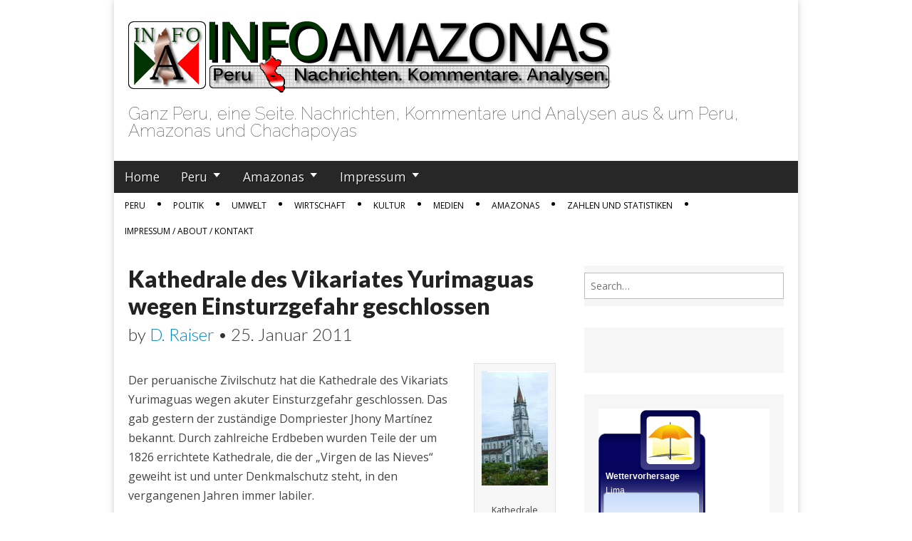

--- FILE ---
content_type: text/html; charset=UTF-8
request_url: http://www.infoamazonas.de/2011/01/25/kathedrale-des-vikariates-yurimaguas-einsturzgefahrdet.html
body_size: 18913
content:
<!DOCTYPE html>
<!--[if lt IE 7]><html class="no-js lt-ie9 lt-ie8 lt-ie7" dir="ltr" lang="de"
	prefix="og: https://ogp.me/ns#" ><![endif]-->
<!--[if IE 7]><html class="no-js lt-ie9 lt-ie8" dir="ltr" lang="de"
	prefix="og: https://ogp.me/ns#" ><![endif]-->
<!--[if IE 8]><html class="no-js lt-ie9" dir="ltr" lang="de"
	prefix="og: https://ogp.me/ns#" ><![endif]-->
<!--[if gt IE 8]><!--><html class="no-js" dir="ltr" lang="de"
	prefix="og: https://ogp.me/ns#" ><!--<![endif]-->
<head>
<meta charset="UTF-8" />
<meta http-equiv="X-UA-Compatible" content="IE=edge,chrome=1">
<meta name="viewport" content="width=device-width, initial-scale=1.0">

<link rel="profile" href="http://gmpg.org/xfn/11" />
<link rel="pingback" href="http://www.infoamazonas.de/xmlrpc.php" />
<!--[if IE]><script src="http://html5shiv.googlecode.com/svn/trunk/html5.js"></script><![endif]-->

		<!-- All in One SEO 4.2.8 - aioseo.com -->
		<title>Kathedrale des Vikariates Yurimaguas wegen Einsturzgefahr geschlossen | INFOAMAZONAS - Ganz Peru, eine Seite. Nachrichten, Kommentare und Analysen aus &amp; um Peru, Amazonas und Chachapoyas.</title>
		<meta name="description" content="Der peruanische Zivilschutz hat die Kathedrale des Vikariats Yurimaguas wegen akuter Einsturzgefahr geschlossen. Das gab gestern der zuständige Dompriester Jhony Martínez bekannt. Durch zahlreiche Erdbeben wurden Teile der um 1826 errichtete Kathedrale, die der &quot;Virgen de las Nieves&quot; geweiht ist und unter Denkmalschutz steht, in den vergangenen Jahren immer labiler. Das Vikariat hat derweil eine" />
		<meta name="robots" content="max-image-preview:large" />
		<link rel="canonical" href="http://www.infoamazonas.de/2011/01/25/kathedrale-des-vikariates-yurimaguas-einsturzgefahrdet.html" />
		<meta name="generator" content="All in One SEO (AIOSEO) 4.2.8 " />
		<meta property="og:locale" content="de_DE" />
		<meta property="og:site_name" content="INFOAMAZONAS | Ganz Peru, eine Seite.  Nachrichten, Kommentare und Analysen aus &amp; um Peru, Amazonas und Chachapoyas" />
		<meta property="og:type" content="article" />
		<meta property="og:title" content="Kathedrale des Vikariates Yurimaguas wegen Einsturzgefahr geschlossen | INFOAMAZONAS - Ganz Peru, eine Seite. Nachrichten, Kommentare und Analysen aus &amp; um Peru, Amazonas und Chachapoyas." />
		<meta property="og:description" content="Der peruanische Zivilschutz hat die Kathedrale des Vikariats Yurimaguas wegen akuter Einsturzgefahr geschlossen. Das gab gestern der zuständige Dompriester Jhony Martínez bekannt. Durch zahlreiche Erdbeben wurden Teile der um 1826 errichtete Kathedrale, die der &quot;Virgen de las Nieves&quot; geweiht ist und unter Denkmalschutz steht, in den vergangenen Jahren immer labiler. Das Vikariat hat derweil eine" />
		<meta property="og:url" content="http://www.infoamazonas.de/2011/01/25/kathedrale-des-vikariates-yurimaguas-einsturzgefahrdet.html" />
		<meta property="article:published_time" content="2011-01-25T09:50:39+00:00" />
		<meta property="article:modified_time" content="2011-01-25T09:54:45+00:00" />
		<meta name="twitter:card" content="summary_large_image" />
		<meta name="twitter:title" content="Kathedrale des Vikariates Yurimaguas wegen Einsturzgefahr geschlossen | INFOAMAZONAS - Ganz Peru, eine Seite. Nachrichten, Kommentare und Analysen aus &amp; um Peru, Amazonas und Chachapoyas." />
		<meta name="twitter:description" content="Der peruanische Zivilschutz hat die Kathedrale des Vikariats Yurimaguas wegen akuter Einsturzgefahr geschlossen. Das gab gestern der zuständige Dompriester Jhony Martínez bekannt. Durch zahlreiche Erdbeben wurden Teile der um 1826 errichtete Kathedrale, die der &quot;Virgen de las Nieves&quot; geweiht ist und unter Denkmalschutz steht, in den vergangenen Jahren immer labiler. Das Vikariat hat derweil eine" />
		<script type="application/ld+json" class="aioseo-schema">
			{"@context":"https:\/\/schema.org","@graph":[{"@type":"Article","@id":"http:\/\/www.infoamazonas.de\/2011\/01\/25\/kathedrale-des-vikariates-yurimaguas-einsturzgefahrdet.html#article","name":"Kathedrale des Vikariates Yurimaguas wegen Einsturzgefahr geschlossen | INFOAMAZONAS - Ganz Peru, eine Seite. Nachrichten, Kommentare und Analysen aus & um Peru, Amazonas und Chachapoyas.","headline":"Kathedrale des Vikariates Yurimaguas wegen Einsturzgefahr geschlossen","author":{"@id":"http:\/\/www.infoamazonas.de\/author\/d-raiser#author"},"publisher":{"@id":"http:\/\/www.infoamazonas.de\/#organization"},"image":{"@type":"ImageObject","url":"http:\/\/www.infoamazonas.de\/wp-content\/uploads\/2011\/01\/yurimaguas-catedral-virgen_de_las_nieves.jpg","@id":"http:\/\/www.infoamazonas.de\/#articleImage","width":105,"height":182,"caption":"Kathedrale Virgen de las Nieves in Yurimaguas. Foto: Radio Oriente."},"datePublished":"2011-01-25T09:50:39+00:00","dateModified":"2011-01-25T09:54:45+00:00","inLanguage":"de-DE","mainEntityOfPage":{"@id":"http:\/\/www.infoamazonas.de\/2011\/01\/25\/kathedrale-des-vikariates-yurimaguas-einsturzgefahrdet.html#webpage"},"isPartOf":{"@id":"http:\/\/www.infoamazonas.de\/2011\/01\/25\/kathedrale-des-vikariates-yurimaguas-einsturzgefahrdet.html#webpage"},"articleSection":"Peru, Kirche, Loreto, Radio Oriente, Yurimaguas"},{"@type":"BreadcrumbList","@id":"http:\/\/www.infoamazonas.de\/2011\/01\/25\/kathedrale-des-vikariates-yurimaguas-einsturzgefahrdet.html#breadcrumblist","itemListElement":[{"@type":"ListItem","@id":"http:\/\/www.infoamazonas.de\/#listItem","position":1,"item":{"@type":"WebPage","@id":"http:\/\/www.infoamazonas.de\/","name":"Home","description":"Ganz Peru, eine Seite. Nachrichten, Kommentare und Analysen aus & um Peru, Amazonas und Chachapoyas","url":"http:\/\/www.infoamazonas.de\/"},"nextItem":"http:\/\/www.infoamazonas.de\/2011\/#listItem"},{"@type":"ListItem","@id":"http:\/\/www.infoamazonas.de\/2011\/#listItem","position":2,"item":{"@type":"WebPage","@id":"http:\/\/www.infoamazonas.de\/2011\/","name":"2011","url":"http:\/\/www.infoamazonas.de\/2011\/"},"nextItem":"http:\/\/www.infoamazonas.de\/2011\/01\/#listItem","previousItem":"http:\/\/www.infoamazonas.de\/#listItem"},{"@type":"ListItem","@id":"http:\/\/www.infoamazonas.de\/2011\/01\/#listItem","position":3,"item":{"@type":"WebPage","@id":"http:\/\/www.infoamazonas.de\/2011\/01\/","name":"January","url":"http:\/\/www.infoamazonas.de\/2011\/01\/"},"nextItem":"http:\/\/www.infoamazonas.de\/2011\/01\/25\/#listItem","previousItem":"http:\/\/www.infoamazonas.de\/2011\/#listItem"},{"@type":"ListItem","@id":"http:\/\/www.infoamazonas.de\/2011\/01\/25\/#listItem","position":4,"item":{"@type":"WebPage","@id":"http:\/\/www.infoamazonas.de\/2011\/01\/25\/","name":"25","url":"http:\/\/www.infoamazonas.de\/2011\/01\/25\/"},"previousItem":"http:\/\/www.infoamazonas.de\/2011\/01\/#listItem"}]},{"@type":"Organization","@id":"http:\/\/www.infoamazonas.de\/#organization","name":"INFOAMAZONAS","url":"http:\/\/www.infoamazonas.de\/"},{"@type":"WebPage","@id":"http:\/\/www.infoamazonas.de\/2011\/01\/25\/kathedrale-des-vikariates-yurimaguas-einsturzgefahrdet.html#webpage","url":"http:\/\/www.infoamazonas.de\/2011\/01\/25\/kathedrale-des-vikariates-yurimaguas-einsturzgefahrdet.html","name":"Kathedrale des Vikariates Yurimaguas wegen Einsturzgefahr geschlossen | INFOAMAZONAS - Ganz Peru, eine Seite. Nachrichten, Kommentare und Analysen aus & um Peru, Amazonas und Chachapoyas.","description":"Der peruanische Zivilschutz hat die Kathedrale des Vikariats Yurimaguas wegen akuter Einsturzgefahr geschlossen. Das gab gestern der zust\u00e4ndige Dompriester Jhony Mart\u00ednez bekannt. Durch zahlreiche Erdbeben wurden Teile der um 1826 errichtete Kathedrale, die der \"Virgen de las Nieves\" geweiht ist und unter Denkmalschutz steht, in den vergangenen Jahren immer labiler. Das Vikariat hat derweil eine","inLanguage":"de-DE","isPartOf":{"@id":"http:\/\/www.infoamazonas.de\/#website"},"breadcrumb":{"@id":"http:\/\/www.infoamazonas.de\/2011\/01\/25\/kathedrale-des-vikariates-yurimaguas-einsturzgefahrdet.html#breadcrumblist"},"author":"http:\/\/www.infoamazonas.de\/author\/d-raiser#author","creator":"http:\/\/www.infoamazonas.de\/author\/d-raiser#author","datePublished":"2011-01-25T09:50:39+00:00","dateModified":"2011-01-25T09:54:45+00:00"},{"@type":"WebSite","@id":"http:\/\/www.infoamazonas.de\/#website","url":"http:\/\/www.infoamazonas.de\/","name":"INFOAMAZONAS","description":"Ganz Peru, eine Seite.  Nachrichten, Kommentare und Analysen aus & um Peru, Amazonas und Chachapoyas","inLanguage":"de-DE","publisher":{"@id":"http:\/\/www.infoamazonas.de\/#organization"}}]}
		</script>
		<!-- All in One SEO -->

<link rel='dns-prefetch' href='//secure.gravatar.com' />
<link rel='dns-prefetch' href='//fonts.googleapis.com' />
<link rel='dns-prefetch' href='//netdna.bootstrapcdn.com' />
<link rel='dns-prefetch' href='//v0.wordpress.com' />
<link rel='dns-prefetch' href='//jetpack.wordpress.com' />
<link rel='dns-prefetch' href='//s0.wp.com' />
<link rel='dns-prefetch' href='//public-api.wordpress.com' />
<link rel='dns-prefetch' href='//0.gravatar.com' />
<link rel='dns-prefetch' href='//1.gravatar.com' />
<link rel='dns-prefetch' href='//2.gravatar.com' />
<link rel="alternate" type="application/rss+xml" title="INFOAMAZONAS &raquo; Feed" href="http://www.infoamazonas.de/feed" />
<link rel="alternate" type="application/rss+xml" title="INFOAMAZONAS &raquo; Kommentar-Feed" href="http://www.infoamazonas.de/comments/feed" />
<link rel="alternate" type="application/rss+xml" title="INFOAMAZONAS &raquo; Kathedrale des Vikariates Yurimaguas wegen Einsturzgefahr geschlossen-Kommentar-Feed" href="http://www.infoamazonas.de/2011/01/25/kathedrale-des-vikariates-yurimaguas-einsturzgefahrdet.html/feed" />
<script type="text/javascript">
window._wpemojiSettings = {"baseUrl":"https:\/\/s.w.org\/images\/core\/emoji\/14.0.0\/72x72\/","ext":".png","svgUrl":"https:\/\/s.w.org\/images\/core\/emoji\/14.0.0\/svg\/","svgExt":".svg","source":{"concatemoji":"http:\/\/www.infoamazonas.de\/wp-includes\/js\/wp-emoji-release.min.js?ver=6.1.9"}};
/*! This file is auto-generated */
!function(e,a,t){var n,r,o,i=a.createElement("canvas"),p=i.getContext&&i.getContext("2d");function s(e,t){var a=String.fromCharCode,e=(p.clearRect(0,0,i.width,i.height),p.fillText(a.apply(this,e),0,0),i.toDataURL());return p.clearRect(0,0,i.width,i.height),p.fillText(a.apply(this,t),0,0),e===i.toDataURL()}function c(e){var t=a.createElement("script");t.src=e,t.defer=t.type="text/javascript",a.getElementsByTagName("head")[0].appendChild(t)}for(o=Array("flag","emoji"),t.supports={everything:!0,everythingExceptFlag:!0},r=0;r<o.length;r++)t.supports[o[r]]=function(e){if(p&&p.fillText)switch(p.textBaseline="top",p.font="600 32px Arial",e){case"flag":return s([127987,65039,8205,9895,65039],[127987,65039,8203,9895,65039])?!1:!s([55356,56826,55356,56819],[55356,56826,8203,55356,56819])&&!s([55356,57332,56128,56423,56128,56418,56128,56421,56128,56430,56128,56423,56128,56447],[55356,57332,8203,56128,56423,8203,56128,56418,8203,56128,56421,8203,56128,56430,8203,56128,56423,8203,56128,56447]);case"emoji":return!s([129777,127995,8205,129778,127999],[129777,127995,8203,129778,127999])}return!1}(o[r]),t.supports.everything=t.supports.everything&&t.supports[o[r]],"flag"!==o[r]&&(t.supports.everythingExceptFlag=t.supports.everythingExceptFlag&&t.supports[o[r]]);t.supports.everythingExceptFlag=t.supports.everythingExceptFlag&&!t.supports.flag,t.DOMReady=!1,t.readyCallback=function(){t.DOMReady=!0},t.supports.everything||(n=function(){t.readyCallback()},a.addEventListener?(a.addEventListener("DOMContentLoaded",n,!1),e.addEventListener("load",n,!1)):(e.attachEvent("onload",n),a.attachEvent("onreadystatechange",function(){"complete"===a.readyState&&t.readyCallback()})),(e=t.source||{}).concatemoji?c(e.concatemoji):e.wpemoji&&e.twemoji&&(c(e.twemoji),c(e.wpemoji)))}(window,document,window._wpemojiSettings);
</script>
<style type="text/css">
img.wp-smiley,
img.emoji {
	display: inline !important;
	border: none !important;
	box-shadow: none !important;
	height: 1em !important;
	width: 1em !important;
	margin: 0 0.07em !important;
	vertical-align: -0.1em !important;
	background: none !important;
	padding: 0 !important;
}
</style>
	<link rel='stylesheet' id='wp-block-library-css' href='http://www.infoamazonas.de/wp-includes/css/dist/block-library/style.min.css?ver=6.1.9' type='text/css' media='all' />
<style id='wp-block-library-inline-css' type='text/css'>
.has-text-align-justify{text-align:justify;}
</style>
<link rel='stylesheet' id='mediaelement-css' href='http://www.infoamazonas.de/wp-includes/js/mediaelement/mediaelementplayer-legacy.min.css?ver=4.2.17' type='text/css' media='all' />
<link rel='stylesheet' id='wp-mediaelement-css' href='http://www.infoamazonas.de/wp-includes/js/mediaelement/wp-mediaelement.min.css?ver=6.1.9' type='text/css' media='all' />
<link rel='stylesheet' id='classic-theme-styles-css' href='http://www.infoamazonas.de/wp-includes/css/classic-themes.min.css?ver=1' type='text/css' media='all' />
<style id='global-styles-inline-css' type='text/css'>
body{--wp--preset--color--black: #000000;--wp--preset--color--cyan-bluish-gray: #abb8c3;--wp--preset--color--white: #ffffff;--wp--preset--color--pale-pink: #f78da7;--wp--preset--color--vivid-red: #cf2e2e;--wp--preset--color--luminous-vivid-orange: #ff6900;--wp--preset--color--luminous-vivid-amber: #fcb900;--wp--preset--color--light-green-cyan: #7bdcb5;--wp--preset--color--vivid-green-cyan: #00d084;--wp--preset--color--pale-cyan-blue: #8ed1fc;--wp--preset--color--vivid-cyan-blue: #0693e3;--wp--preset--color--vivid-purple: #9b51e0;--wp--preset--gradient--vivid-cyan-blue-to-vivid-purple: linear-gradient(135deg,rgba(6,147,227,1) 0%,rgb(155,81,224) 100%);--wp--preset--gradient--light-green-cyan-to-vivid-green-cyan: linear-gradient(135deg,rgb(122,220,180) 0%,rgb(0,208,130) 100%);--wp--preset--gradient--luminous-vivid-amber-to-luminous-vivid-orange: linear-gradient(135deg,rgba(252,185,0,1) 0%,rgba(255,105,0,1) 100%);--wp--preset--gradient--luminous-vivid-orange-to-vivid-red: linear-gradient(135deg,rgba(255,105,0,1) 0%,rgb(207,46,46) 100%);--wp--preset--gradient--very-light-gray-to-cyan-bluish-gray: linear-gradient(135deg,rgb(238,238,238) 0%,rgb(169,184,195) 100%);--wp--preset--gradient--cool-to-warm-spectrum: linear-gradient(135deg,rgb(74,234,220) 0%,rgb(151,120,209) 20%,rgb(207,42,186) 40%,rgb(238,44,130) 60%,rgb(251,105,98) 80%,rgb(254,248,76) 100%);--wp--preset--gradient--blush-light-purple: linear-gradient(135deg,rgb(255,206,236) 0%,rgb(152,150,240) 100%);--wp--preset--gradient--blush-bordeaux: linear-gradient(135deg,rgb(254,205,165) 0%,rgb(254,45,45) 50%,rgb(107,0,62) 100%);--wp--preset--gradient--luminous-dusk: linear-gradient(135deg,rgb(255,203,112) 0%,rgb(199,81,192) 50%,rgb(65,88,208) 100%);--wp--preset--gradient--pale-ocean: linear-gradient(135deg,rgb(255,245,203) 0%,rgb(182,227,212) 50%,rgb(51,167,181) 100%);--wp--preset--gradient--electric-grass: linear-gradient(135deg,rgb(202,248,128) 0%,rgb(113,206,126) 100%);--wp--preset--gradient--midnight: linear-gradient(135deg,rgb(2,3,129) 0%,rgb(40,116,252) 100%);--wp--preset--duotone--dark-grayscale: url('#wp-duotone-dark-grayscale');--wp--preset--duotone--grayscale: url('#wp-duotone-grayscale');--wp--preset--duotone--purple-yellow: url('#wp-duotone-purple-yellow');--wp--preset--duotone--blue-red: url('#wp-duotone-blue-red');--wp--preset--duotone--midnight: url('#wp-duotone-midnight');--wp--preset--duotone--magenta-yellow: url('#wp-duotone-magenta-yellow');--wp--preset--duotone--purple-green: url('#wp-duotone-purple-green');--wp--preset--duotone--blue-orange: url('#wp-duotone-blue-orange');--wp--preset--font-size--small: 13px;--wp--preset--font-size--medium: 20px;--wp--preset--font-size--large: 36px;--wp--preset--font-size--x-large: 42px;--wp--preset--spacing--20: 0.44rem;--wp--preset--spacing--30: 0.67rem;--wp--preset--spacing--40: 1rem;--wp--preset--spacing--50: 1.5rem;--wp--preset--spacing--60: 2.25rem;--wp--preset--spacing--70: 3.38rem;--wp--preset--spacing--80: 5.06rem;}:where(.is-layout-flex){gap: 0.5em;}body .is-layout-flow > .alignleft{float: left;margin-inline-start: 0;margin-inline-end: 2em;}body .is-layout-flow > .alignright{float: right;margin-inline-start: 2em;margin-inline-end: 0;}body .is-layout-flow > .aligncenter{margin-left: auto !important;margin-right: auto !important;}body .is-layout-constrained > .alignleft{float: left;margin-inline-start: 0;margin-inline-end: 2em;}body .is-layout-constrained > .alignright{float: right;margin-inline-start: 2em;margin-inline-end: 0;}body .is-layout-constrained > .aligncenter{margin-left: auto !important;margin-right: auto !important;}body .is-layout-constrained > :where(:not(.alignleft):not(.alignright):not(.alignfull)){max-width: var(--wp--style--global--content-size);margin-left: auto !important;margin-right: auto !important;}body .is-layout-constrained > .alignwide{max-width: var(--wp--style--global--wide-size);}body .is-layout-flex{display: flex;}body .is-layout-flex{flex-wrap: wrap;align-items: center;}body .is-layout-flex > *{margin: 0;}:where(.wp-block-columns.is-layout-flex){gap: 2em;}.has-black-color{color: var(--wp--preset--color--black) !important;}.has-cyan-bluish-gray-color{color: var(--wp--preset--color--cyan-bluish-gray) !important;}.has-white-color{color: var(--wp--preset--color--white) !important;}.has-pale-pink-color{color: var(--wp--preset--color--pale-pink) !important;}.has-vivid-red-color{color: var(--wp--preset--color--vivid-red) !important;}.has-luminous-vivid-orange-color{color: var(--wp--preset--color--luminous-vivid-orange) !important;}.has-luminous-vivid-amber-color{color: var(--wp--preset--color--luminous-vivid-amber) !important;}.has-light-green-cyan-color{color: var(--wp--preset--color--light-green-cyan) !important;}.has-vivid-green-cyan-color{color: var(--wp--preset--color--vivid-green-cyan) !important;}.has-pale-cyan-blue-color{color: var(--wp--preset--color--pale-cyan-blue) !important;}.has-vivid-cyan-blue-color{color: var(--wp--preset--color--vivid-cyan-blue) !important;}.has-vivid-purple-color{color: var(--wp--preset--color--vivid-purple) !important;}.has-black-background-color{background-color: var(--wp--preset--color--black) !important;}.has-cyan-bluish-gray-background-color{background-color: var(--wp--preset--color--cyan-bluish-gray) !important;}.has-white-background-color{background-color: var(--wp--preset--color--white) !important;}.has-pale-pink-background-color{background-color: var(--wp--preset--color--pale-pink) !important;}.has-vivid-red-background-color{background-color: var(--wp--preset--color--vivid-red) !important;}.has-luminous-vivid-orange-background-color{background-color: var(--wp--preset--color--luminous-vivid-orange) !important;}.has-luminous-vivid-amber-background-color{background-color: var(--wp--preset--color--luminous-vivid-amber) !important;}.has-light-green-cyan-background-color{background-color: var(--wp--preset--color--light-green-cyan) !important;}.has-vivid-green-cyan-background-color{background-color: var(--wp--preset--color--vivid-green-cyan) !important;}.has-pale-cyan-blue-background-color{background-color: var(--wp--preset--color--pale-cyan-blue) !important;}.has-vivid-cyan-blue-background-color{background-color: var(--wp--preset--color--vivid-cyan-blue) !important;}.has-vivid-purple-background-color{background-color: var(--wp--preset--color--vivid-purple) !important;}.has-black-border-color{border-color: var(--wp--preset--color--black) !important;}.has-cyan-bluish-gray-border-color{border-color: var(--wp--preset--color--cyan-bluish-gray) !important;}.has-white-border-color{border-color: var(--wp--preset--color--white) !important;}.has-pale-pink-border-color{border-color: var(--wp--preset--color--pale-pink) !important;}.has-vivid-red-border-color{border-color: var(--wp--preset--color--vivid-red) !important;}.has-luminous-vivid-orange-border-color{border-color: var(--wp--preset--color--luminous-vivid-orange) !important;}.has-luminous-vivid-amber-border-color{border-color: var(--wp--preset--color--luminous-vivid-amber) !important;}.has-light-green-cyan-border-color{border-color: var(--wp--preset--color--light-green-cyan) !important;}.has-vivid-green-cyan-border-color{border-color: var(--wp--preset--color--vivid-green-cyan) !important;}.has-pale-cyan-blue-border-color{border-color: var(--wp--preset--color--pale-cyan-blue) !important;}.has-vivid-cyan-blue-border-color{border-color: var(--wp--preset--color--vivid-cyan-blue) !important;}.has-vivid-purple-border-color{border-color: var(--wp--preset--color--vivid-purple) !important;}.has-vivid-cyan-blue-to-vivid-purple-gradient-background{background: var(--wp--preset--gradient--vivid-cyan-blue-to-vivid-purple) !important;}.has-light-green-cyan-to-vivid-green-cyan-gradient-background{background: var(--wp--preset--gradient--light-green-cyan-to-vivid-green-cyan) !important;}.has-luminous-vivid-amber-to-luminous-vivid-orange-gradient-background{background: var(--wp--preset--gradient--luminous-vivid-amber-to-luminous-vivid-orange) !important;}.has-luminous-vivid-orange-to-vivid-red-gradient-background{background: var(--wp--preset--gradient--luminous-vivid-orange-to-vivid-red) !important;}.has-very-light-gray-to-cyan-bluish-gray-gradient-background{background: var(--wp--preset--gradient--very-light-gray-to-cyan-bluish-gray) !important;}.has-cool-to-warm-spectrum-gradient-background{background: var(--wp--preset--gradient--cool-to-warm-spectrum) !important;}.has-blush-light-purple-gradient-background{background: var(--wp--preset--gradient--blush-light-purple) !important;}.has-blush-bordeaux-gradient-background{background: var(--wp--preset--gradient--blush-bordeaux) !important;}.has-luminous-dusk-gradient-background{background: var(--wp--preset--gradient--luminous-dusk) !important;}.has-pale-ocean-gradient-background{background: var(--wp--preset--gradient--pale-ocean) !important;}.has-electric-grass-gradient-background{background: var(--wp--preset--gradient--electric-grass) !important;}.has-midnight-gradient-background{background: var(--wp--preset--gradient--midnight) !important;}.has-small-font-size{font-size: var(--wp--preset--font-size--small) !important;}.has-medium-font-size{font-size: var(--wp--preset--font-size--medium) !important;}.has-large-font-size{font-size: var(--wp--preset--font-size--large) !important;}.has-x-large-font-size{font-size: var(--wp--preset--font-size--x-large) !important;}
.wp-block-navigation a:where(:not(.wp-element-button)){color: inherit;}
:where(.wp-block-columns.is-layout-flex){gap: 2em;}
.wp-block-pullquote{font-size: 1.5em;line-height: 1.6;}
</style>
<link rel='stylesheet' id='google_fonts-css' href='http://fonts.googleapis.com/css?family=Open+Sans:400,700|Arvo:900|Quattrocento|Raleway:100|Lato:900|Lato:300|' type='text/css' media='all' />
<link rel='stylesheet' id='theme_stylesheet-css' href='http://www.infoamazonas.de/wp-content/themes/magazine-premium/style.css?ver=6.1.9' type='text/css' media='all' />
<link rel='stylesheet' id='font_awesome-css' href='http://netdna.bootstrapcdn.com/font-awesome/3.1.1/css/font-awesome.css' type='text/css' media='all' />
<link rel='stylesheet' id='social-logos-css' href='http://www.infoamazonas.de/wp-content/plugins/jetpack/_inc/social-logos/social-logos.min.css?ver=11.6.2' type='text/css' media='all' />
<link rel='stylesheet' id='jetpack_css-css' href='http://www.infoamazonas.de/wp-content/plugins/jetpack/css/jetpack.css?ver=11.6.2' type='text/css' media='all' />
<link rel='stylesheet' id='ppa-template-css' href='http://www.infoamazonas.de/wp-content/plugins/post-page-association-plugin/templates/title-excerpt-thumbnail.css?ver=6.1.9' type='text/css' media='all' />
<script type='text/javascript' src='http://www.infoamazonas.de/wp-includes/js/jquery/jquery.min.js?ver=3.6.1' id='jquery-core-js'></script>
<script type='text/javascript' src='http://www.infoamazonas.de/wp-includes/js/jquery/jquery-migrate.min.js?ver=3.3.2' id='jquery-migrate-js'></script>
<link rel="https://api.w.org/" href="http://www.infoamazonas.de/wp-json/" /><link rel="alternate" type="application/json" href="http://www.infoamazonas.de/wp-json/wp/v2/posts/5001" /><link rel="EditURI" type="application/rsd+xml" title="RSD" href="http://www.infoamazonas.de/xmlrpc.php?rsd" />
<link rel="wlwmanifest" type="application/wlwmanifest+xml" href="http://www.infoamazonas.de/wp-includes/wlwmanifest.xml" />
<meta name="generator" content="WordPress 6.1.9" />
<link rel='shortlink' href='https://wp.me/pgImv-1iF' />
<link rel="alternate" type="application/json+oembed" href="http://www.infoamazonas.de/wp-json/oembed/1.0/embed?url=http%3A%2F%2Fwww.infoamazonas.de%2F2011%2F01%2F25%2Fkathedrale-des-vikariates-yurimaguas-einsturzgefahrdet.html" />
<link rel="alternate" type="text/xml+oembed" href="http://www.infoamazonas.de/wp-json/oembed/1.0/embed?url=http%3A%2F%2Fwww.infoamazonas.de%2F2011%2F01%2F25%2Fkathedrale-des-vikariates-yurimaguas-einsturzgefahrdet.html&#038;format=xml" />
	<style>img#wpstats{display:none}</style>
		<style>
body { color: #444444; font-family: Open Sans, sans-serif; font-weight: normal;;; font-size: px; }
#page { background-color: #ffffff; }
h1, h2, h3, h4, h5, h6, h1 a, h2 a, h3 a, h4 a, h5 a, h6 a { color: #222222; font-family: Arvo;  font-weight: 900;; }
#site-title a { font-family: Quattrocento, serif; font-weight: normal;;; font-size: px; }
#site-description { font-family: Raleway, cursive; font-weight: normal;;; font-size: px; }
#site-navigation { background-color: #272727; }
#site-navigation li:hover { background-color: #111111; }
#site-navigation li a { color: #eeeeee; }
#site-navigation li a:hover { color: #eeeeee; }
a, .entry-meta a { color: #0089C4; }
a:hover, .entry-meta a:hover { color: #222222; }
.more-link, #posts-pagination a, input[type="submit"], .comment-reply-link, .more-link:hover, #posts-pagination a:hover, input[type="submit"]:hover, .comment-reply-link:hover { color: #ffffff; background-color: #444444; }
.widget { background-color: #F6F6F6; }
.entry-title, .entry-title a { font-family: Lato, sans-serif;  font-weight: 900;;; font-size: px; }
.entry-meta, .entry-meta a { font-family: Lato;  font-weight: 300;;; font-size: px; }
.post-category, .post-category a, .post-format, post-format a, .archive-meta { font-family: Lato;  font-weight: 300;;; font-size: px; }
</style>
	</head>

<body class="post-template-default single single-post postid-5001 single-format-standard">
	<div id="page" class="grid w960">
		<header id="header" class="row" role="banner">
			<div class="c12">
				<div id="mobile-menu">
					<a href="#" class="left-menu"><i class="icon-reorder"></i></a>
					<a href="#"><i class="icon-search"></i></a>
				</div>
				<div id="drop-down-search"><form role="search" method="get" id="searchform" class="slide" action="http://www.infoamazonas.de/" >
    <label class="assistive-text" for="site-search">Search for:</label>
    <input type="search" placeholder="Search&hellip;" value="" name="s" id="site-search" />
    </form></div>

								<div class="fr">
											<a href="http://www.infoamazonas.de" title="INFOAMAZONAS" id="site-logo"  rel="home"><img src="http://www.infoamazonas.de/wp-content/uploads/2013/05/logotipo1.gif" alt="INFOAMAZONAS" /></a>
										<hgroup>
						<h1 id="site-title" class="remove"><a href="http://www.infoamazonas.de" title="INFOAMAZONAS" rel="home">INFOAMAZONAS</a></h1>
						<h2 id="site-description">Ganz Peru, eine Seite.  Nachrichten, Kommentare und Analysen aus &amp; um Peru, Amazonas und Chachapoyas</h2>					</hgroup>
				</div>
				
				<nav id="site-navigation" role="navigation">
					<h3 class="assistive-text">Main menu</h3>
					<div class="menu-m_nav-container"><ul id="menu-m_nav" class="menu"><li id="menu-item-5742" class="menu-item menu-item-type-custom menu-item-object-custom menu-item-home menu-item-5742"><a href="http://www.infoamazonas.de/">Home</a>
<li id="menu-item-5727" class="menu-item menu-item-type-taxonomy menu-item-object-category current-post-ancestor current-menu-parent current-post-parent menu-item-has-children sub-menu-parent menu-item-5727"><a href="http://www.infoamazonas.de/category/peru">Peru</a>
<ul class="sub-menu">
	<li id="menu-item-5728" class="menu-item menu-item-type-taxonomy menu-item-object-category menu-item-5728"><a href="http://www.infoamazonas.de/category/politik">Politik</a>
	<li id="menu-item-5731" class="menu-item menu-item-type-taxonomy menu-item-object-category menu-item-5731"><a href="http://www.infoamazonas.de/category/umwelt-umweltpolitik">Umwelt</a>
	<li id="menu-item-5733" class="menu-item menu-item-type-taxonomy menu-item-object-category menu-item-5733"><a href="http://www.infoamazonas.de/category/wirtschaft-wirtschaftspolitik">Wirtschaft</a>
	<li id="menu-item-5732" class="menu-item menu-item-type-taxonomy menu-item-object-category menu-item-5732"><a href="http://www.infoamazonas.de/category/medien-und-medienpolitik">Medien</a>
	<li id="menu-item-5730" class="menu-item menu-item-type-taxonomy menu-item-object-category menu-item-5730"><a href="http://www.infoamazonas.de/category/kultur-peru">Kultur</a>
	<li id="menu-item-7137" class="menu-item menu-item-type-post_type menu-item-object-page menu-item-7137"><a href="http://www.infoamazonas.de/peru-in-zahlen-und-statistiken">Zahlen und Statistiken</a>
</ul>

<li id="menu-item-5729" class="menu-item menu-item-type-taxonomy menu-item-object-category menu-item-has-children sub-menu-parent menu-item-5729"><a href="http://www.infoamazonas.de/category/amazonas">Amazonas</a>
<ul class="sub-menu">
	<li id="menu-item-5735" class="menu-item menu-item-type-taxonomy menu-item-object-category menu-item-5735"><a href="http://www.infoamazonas.de/category/amazonas/bagua-amazonas">Bagua</a>
	<li id="menu-item-5736" class="menu-item menu-item-type-taxonomy menu-item-object-category menu-item-5736"><a href="http://www.infoamazonas.de/category/amazonas/bongara-amazonas">Bongará</a>
	<li id="menu-item-5737" class="menu-item menu-item-type-taxonomy menu-item-object-category menu-item-5737"><a href="http://www.infoamazonas.de/category/amazonas/chachapoyas">Chachapoyas</a>
	<li id="menu-item-5738" class="menu-item menu-item-type-taxonomy menu-item-object-category menu-item-5738"><a href="http://www.infoamazonas.de/category/amazonas/condorcanqui-amazonas-peru">Condorcanqui</a>
	<li id="menu-item-5739" class="menu-item menu-item-type-taxonomy menu-item-object-category menu-item-5739"><a href="http://www.infoamazonas.de/category/amazonas/luya-amazonas">Luya</a>
	<li id="menu-item-5740" class="menu-item menu-item-type-taxonomy menu-item-object-category menu-item-5740"><a href="http://www.infoamazonas.de/category/amazonas/rodriguez-de-mendoza">Rodriguez de Mendoza</a>
	<li id="menu-item-5741" class="menu-item menu-item-type-taxonomy menu-item-object-category menu-item-5741"><a href="http://www.infoamazonas.de/category/amazonas/utcubamba-amazonas">Utcubamba</a>
</ul>

<li id="menu-item-5726" class="menu-item menu-item-type-post_type menu-item-object-page menu-item-has-children sub-menu-parent menu-item-5726"><a href="http://www.infoamazonas.de/impressum-kontakt">Impressum</a>
<ul class="sub-menu">
	<li id="menu-item-5725" class="menu-item menu-item-type-post_type menu-item-object-page menu-item-5725"><a href="http://www.infoamazonas.de/kontakt">KONTAKT</a>
</ul>

</ul></div>				</nav><!-- #site-navigation -->

				<nav id="site-sub-navigation" role="navigation">
					<h3 class="assistive-text">Sub menu</h3>
					<div class="menu-navigation-container"><ul id="menu-navigation" class="secondary-menu"><li id="menu-item-5712" class="menu-item menu-item-type-taxonomy menu-item-object-category current-post-ancestor current-menu-parent current-post-parent menu-item-5712"><a href="http://www.infoamazonas.de/category/peru">Peru</a>
<li id="menu-item-5713" class="menu-item menu-item-type-taxonomy menu-item-object-category menu-item-5713"><a href="http://www.infoamazonas.de/category/politik">Politik</a>
<li id="menu-item-5716" class="menu-item menu-item-type-taxonomy menu-item-object-category menu-item-5716"><a href="http://www.infoamazonas.de/category/umwelt-umweltpolitik">Umwelt</a>
<li id="menu-item-5718" class="menu-item menu-item-type-taxonomy menu-item-object-category menu-item-5718"><a href="http://www.infoamazonas.de/category/wirtschaft-wirtschaftspolitik">Wirtschaft</a>
<li id="menu-item-5715" class="menu-item menu-item-type-taxonomy menu-item-object-category menu-item-5715"><a href="http://www.infoamazonas.de/category/kultur-peru">Kultur</a>
<li id="menu-item-5717" class="menu-item menu-item-type-taxonomy menu-item-object-category menu-item-5717"><a href="http://www.infoamazonas.de/category/medien-und-medienpolitik">Medien</a>
<li id="menu-item-5714" class="menu-item menu-item-type-taxonomy menu-item-object-category menu-item-5714"><a href="http://www.infoamazonas.de/category/amazonas">Amazonas</a>
<li id="menu-item-7138" class="menu-item menu-item-type-post_type menu-item-object-page menu-item-7138"><a href="http://www.infoamazonas.de/peru-in-zahlen-und-statistiken">Zahlen und Statistiken</a>
<li id="menu-item-5711" class="menu-item menu-item-type-post_type menu-item-object-page menu-item-5711"><a href="http://www.infoamazonas.de/impressum-kontakt">IMPRESSUM / ABOUT / KONTAKT</a>
</ul></div>				</nav><!-- #site-sub-navigation -->

			</div><!-- .c12 -->

		</header><!-- #header .row -->

		<div id="main" class="row">
			<div id="left-nav"></div>
			
	<div id="primary" class="c8" role="main">
		<div id='fb-root'></div>
					<script type='text/javascript'>
						window.fbAsyncInit = function()
						{
							FB.init({appId: null, status: true, cookie: true, xfbml: true});
						};
						(function()
						{
							var e = document.createElement('script'); e.async = true;
							e.src = document.location.protocol + '//connect.facebook.net/de_DE/all.js';
							document.getElementById('fb-root').appendChild(e);
						}());
					</script>	
						<article id="post-5001" class="post-5001 post type-post status-publish format-standard hentry category-peru tag-kirche tag-loreto tag-radio-oriente tag-yurimaguas">
	    <hgroup>
		<h1 class="entry-title">
					Kathedrale des Vikariates Yurimaguas wegen Einsturzgefahr geschlossen			</h1>

		<h2 class="entry-meta">
		by <a href="http://www.infoamazonas.de/author/d-raiser" title="Beiträge von D. Raiser" rel="author">D. Raiser</a>&nbsp;&bull;&nbsp;<time class="published" datetime="2011-01-25">25. Januar 2011</time>	</h2>
	</hgroup>
	    <div class="entry-content">
		    <div id="attachment_5002" style="width: 115px" class="wp-caption alignright"><a href="http://www.infoamazonas.de/wp-content/uploads/2011/01/yurimaguas-catedral-virgen_de_las_nieves.jpg"><img aria-describedby="caption-attachment-5002" data-attachment-id="5002" data-permalink="http://www.infoamazonas.de/2011/01/25/kathedrale-des-vikariates-yurimaguas-einsturzgefahrdet.html/yurimaguas-catedral-virgen_de_las_nieves" data-orig-file="http://www.infoamazonas.de/wp-content/uploads/2011/01/yurimaguas-catedral-virgen_de_las_nieves.jpg" data-orig-size="105,182" data-comments-opened="1" data-image-meta="{&quot;aperture&quot;:&quot;0&quot;,&quot;credit&quot;:&quot;&quot;,&quot;camera&quot;:&quot;&quot;,&quot;caption&quot;:&quot;&quot;,&quot;created_timestamp&quot;:&quot;0&quot;,&quot;copyright&quot;:&quot;&quot;,&quot;focal_length&quot;:&quot;0&quot;,&quot;iso&quot;:&quot;0&quot;,&quot;shutter_speed&quot;:&quot;0&quot;,&quot;title&quot;:&quot;&quot;}" data-image-title="Kathedrale Virgen de las Nieves in Yurimaguas. Foto: Radio Oriente." data-image-description="" data-image-caption="&lt;p&gt;Kathedrale Virgen de las Nieves in Yurimaguas. Foto: Radio Oriente.&lt;/p&gt;
" data-medium-file="http://www.infoamazonas.de/wp-content/uploads/2011/01/yurimaguas-catedral-virgen_de_las_nieves.jpg" data-large-file="http://www.infoamazonas.de/wp-content/uploads/2011/01/yurimaguas-catedral-virgen_de_las_nieves.jpg" decoding="async" class="size-full wp-image-5002" title="Kathedrale Virgen de las Nieves in Yurimaguas. Foto: Radio Oriente." src="http://www.infoamazonas.de/wp-content/uploads/2011/01/yurimaguas-catedral-virgen_de_las_nieves.jpg" alt="Kathedrale Virgen de las Nieves in Yurimaguas. Foto: Radio Oriente." width="105" height="182" /></a></p>
<p id="caption-attachment-5002" class="wp-caption-text">Kathedrale Virgen de las Nieves in Yurimaguas. Foto: Radio Oriente.</p>
</div>
<p>Der peruanische Zivilschutz hat die Kathedrale des Vikariats Yurimaguas wegen akuter Einsturzgefahr geschlossen. Das gab gestern der zuständige Dompriester Jhony Martínez bekannt. Durch zahlreiche Erdbeben wurden Teile der um 1826 errichtete Kathedrale, die der &#8222;Virgen de las Nieves&#8220; geweiht ist und unter Denkmalschutz steht, in den vergangenen Jahren immer labiler.</p>
<p>Das Vikariat hat derweil eine Sonderkommission eingerichtet, der neben Bischof José Luis Astigarraga Lizarralde C.P. auch Vertreter der Stadtverwaltung und der Zivilgesellschaft angehören. Die Sonderkommission soll Wege finden, die Renovierung der Kathedrale zu finanzieren, sowie Sprendenaktionen organisieren.</p>
<div class='wpfblike' style='height: 40px;'><fb:like href='http://www.infoamazonas.de/2011/01/25/kathedrale-des-vikariates-yurimaguas-einsturzgefahrdet.html' layout='standard' show_faces='true' width='400' action='like' colorscheme='light' send='false' /></div>
<div class="sharedaddy sd-sharing-enabled">
<div class="robots-nocontent sd-block sd-social sd-social-icon-text sd-sharing">
<h3 class="sd-title">Teilen:</h3>
<div class="sd-content">
<ul>
<li class="share-facebook"><a rel="nofollow noopener noreferrer" data-shared="sharing-facebook-5001" class="share-facebook sd-button share-icon" href="http://www.infoamazonas.de/2011/01/25/kathedrale-des-vikariates-yurimaguas-einsturzgefahrdet.html?share=facebook" target="_blank" title="Klick, um auf Facebook zu teilen" ><span>Facebook</span></a></li>
<li class="share-twitter"><a rel="nofollow noopener noreferrer" data-shared="sharing-twitter-5001" class="share-twitter sd-button share-icon" href="http://www.infoamazonas.de/2011/01/25/kathedrale-des-vikariates-yurimaguas-einsturzgefahrdet.html?share=twitter" target="_blank" title="Klick, um über Twitter zu teilen" ><span>Twitter</span></a></li>
<li class="share-email"><a rel="nofollow noopener noreferrer" data-shared="" class="share-email sd-button share-icon" href="mailto:?subject=%5BGeteilter%20Beitrag%5D%20Kathedrale%20des%20Vikariates%20Yurimaguas%20wegen%20Einsturzgefahr%20geschlossen&body=http%3A%2F%2Fwww.infoamazonas.de%2F2011%2F01%2F25%2Fkathedrale-des-vikariates-yurimaguas-einsturzgefahrdet.html&share=email" target="_blank" title="Klick, um dies einem Freund per E-Mail zu senden" data-email-share-error-title="Hast du E-Mail eingerichtet?" data-email-share-error-text="Wenn du Probleme mit dem Teilen per E-Mail hast, ist E-Mail möglicherweise nicht für deinen Browser eingerichtet. Du musst die neue E-Mail-Einrichtung möglicherweise selbst vornehmen." data-email-share-nonce="d3c43eac30" data-email-share-track-url="http://www.infoamazonas.de/2011/01/25/kathedrale-des-vikariates-yurimaguas-einsturzgefahrdet.html?share=email"><span>E-Mail</span></a></li>
<li class="share-print"><a rel="nofollow noopener noreferrer" data-shared="" class="share-print sd-button share-icon" href="http://www.infoamazonas.de/2011/01/25/kathedrale-des-vikariates-yurimaguas-einsturzgefahrdet.html#print" target="_blank" title="Klicken zum Ausdrucken" ><span>Drucken</span></a></li>
<li class="share-end"></li>
</ul>
</div>
</div>
</div>
<h2 id="related-posts-via-taxonomies-title">Related Posts via Taxonomies</h2>
<ul id="related-posts-via-taxonomies-list">
<li><a href="http://www.infoamazonas.de/2010/05/14/tv-oriente-zuruck-on-air.html" title="TV Oriente zurück On Air">TV Oriente zurück On Air</a></li>
<li><a href="http://www.infoamazonas.de/2013/03/22/regenzeit-in-peru-weiter-uberschwemmungen-in-vielen-landesteilen.html" title="Regenzeit in Peru: Weiter Überschwemmungen in vielen Landesteilen">Regenzeit in Peru: Weiter Überschwemmungen in vielen Landesteilen</a></li>
<li><a href="http://www.infoamazonas.de/2012/12/12/loreto-peru-neuer-amazonas-hafen-von-yurimaguas-nimmt-wichtige-hurde.html" title="Loreto / Peru: Neuer Amazonas-Hafen von Yurimaguas nimmt wichtige Hürde">Loreto / Peru: Neuer Amazonas-Hafen von Yurimaguas nimmt wichtige Hürde</a></li>
<li><a href="http://www.infoamazonas.de/2012/11/28/erdbeben-in-perus-nordosten-lasst-yurimaguas-und-chachapoyas-erzittern.html" title="Erdbeben in Perus Nordosten lässt Yurimaguas und Chachapoyas erzittern">Erdbeben in Perus Nordosten lässt Yurimaguas und Chachapoyas erzittern</a></li>
<li><a href="http://www.infoamazonas.de/2012/10/26/starkes-erdbeben-erschuttert-nordostperu.html" title="Starkes Erdbeben erschüttert Nordostperu / auch in Chachapoyas zu spüren">Starkes Erdbeben erschüttert Nordostperu / auch in Chachapoyas zu spüren</a></li>
<li><a href="http://www.infoamazonas.de/2012/06/16/peru-justizminster-jimenez-mayor-kundigt-bau-weiterer-gefangnisse-an.html" title="Peru: Justizminster Jiménez Mayor kündigt Bau weiterer Gefängnisse an">Peru: Justizminster Jiménez Mayor kündigt Bau weiterer Gefängnisse an</a></li>
<li><a href="http://www.infoamazonas.de/2011/12/02/erdrutsche-strase-tarapoto-yurimaguas-unbefahrbar-preisspekulation-in-yurimaguas.html" title="Erdrutsche: Straße Tarapoto-Yurimaguas unbefahrbar / Preisspekulation in Yurimaguas">Erdrutsche: Straße Tarapoto-Yurimaguas unbefahrbar / Preisspekulation in Yurimaguas</a></li>
<li><a href="http://www.infoamazonas.de/2011/02/04/wegen-dengue-ausbruch-peruanisches-gesundheitssystem-in-alarmbereitschaft.html" title="Wegen Dengue-Ausbruch: Peruanisches Gesundheitssystem in Alarmbereitschaft">Wegen Dengue-Ausbruch: Peruanisches Gesundheitssystem in Alarmbereitschaft</a></li>
<li><a href="http://www.infoamazonas.de/2010/12/21/alto-amazonas-loreto-gericht-spricht-journalisten-frei.html" title="Alto Amazonas / Loreto: Gericht spricht Journalisten frei">Alto Amazonas / Loreto: Gericht spricht Journalisten frei</a></li>
<li><a href="http://www.infoamazonas.de/2010/07/02/erdbeben-der-starke-45-erschuttert-yurimaguas-loreto.html" title="Erdbeben der Stärke 4,5 erschüttert Yurimaguas (Loreto)">Erdbeben der Stärke 4,5 erschüttert Yurimaguas (Loreto)</a></li>
</ul>
	    </div><!-- .entry-content -->

	        <footer class="entry">
	    <p class="tags"><i class="icon-tags"></i> Tags: <a href="http://www.infoamazonas.de/tag/kirche" rel="tag">Kirche</a> <a href="http://www.infoamazonas.de/tag/loreto" rel="tag">Loreto</a> <a href="http://www.infoamazonas.de/tag/radio-oriente" rel="tag">Radio Oriente</a> <a href="http://www.infoamazonas.de/tag/yurimaguas" rel="tag">Yurimaguas</a></p>	</footer><!-- .entry -->
		</article><!-- #post-5001 -->
			<nav id="posts-pagination">
				<h3 class="assistive-text">Post navigation</h3>
				<div class="previous fl"><a href="http://www.infoamazonas.de/2011/01/25/amazonas-burgermeister-am-oberen-utcubamba-grunden-zweckverband.html" rel="prev">&larr; Amazonas: Bürgermeister am oberen Utcubamba gründen Zweckverband</a></div>
				<div class="next fr"><a href="http://www.infoamazonas.de/2011/01/26/regenwaldregionen-bis-ende-2012-von-der-mehrwertsteuer-befreit.html" rel="next">Regenwaldregionen bis Ende 2012 von der Mehrwertsteuer befreit &rarr;</a></div>
			</nav><!-- #posts-pagination -->

			
<div id="comments" class="comments-area">

	
	
	
		<div id="respond" class="comment-respond">
							<h3 id="reply-title" class="comment-reply-title">Kommentar verfassen					<small><a rel="nofollow" id="cancel-comment-reply-link" href="/2011/01/25/kathedrale-des-vikariates-yurimaguas-einsturzgefahrdet.html#respond" style="display:none;">Antwort abbrechen</a></small>
				</h3>
						<form id="commentform" class="comment-form">
				<iframe
					title="Kommentarformular"
					src="https://jetpack.wordpress.com/jetpack-comment/?blogid=3983779&#038;postid=5001&#038;comment_registration=0&#038;require_name_email=1&#038;stc_enabled=0&#038;stb_enabled=0&#038;show_avatars=1&#038;avatar_default=mystery&#038;greeting=Kommentar+verfassen&#038;jetpack_comments_nonce=8aed12db3c&#038;greeting_reply=Schreibe+eine+Antwort+zu+%25s&#038;color_scheme=light&#038;lang=de_DE&#038;jetpack_version=11.6.2&#038;show_cookie_consent=10&#038;has_cookie_consent=0&#038;token_key=%3Bnormal%3B&#038;sig=501b3aefe0bfead462006f53fd1bdbe25b6253fb#parent=http%3A%2F%2Fwww.infoamazonas.de%2F2011%2F01%2F25%2Fkathedrale-des-vikariates-yurimaguas-einsturzgefahrdet.html"
											name="jetpack_remote_comment"
						style="width:100%; height: 430px; border:0;"
										class="jetpack_remote_comment"
					id="jetpack_remote_comment"
					sandbox="allow-same-origin allow-top-navigation allow-scripts allow-forms allow-popups"
				>
									</iframe>
									<!--[if !IE]><!-->
					<script>
						document.addEventListener('DOMContentLoaded', function () {
							var commentForms = document.getElementsByClassName('jetpack_remote_comment');
							for (var i = 0; i < commentForms.length; i++) {
								commentForms[i].allowTransparency = false;
								commentForms[i].scrolling = 'no';
							}
						});
					</script>
					<!--<![endif]-->
							</form>
		</div>

		
		<input type="hidden" name="comment_parent" id="comment_parent" value="" />

		<p class="akismet_comment_form_privacy_notice">Diese Website verwendet Akismet, um Spam zu reduzieren. <a href="https://akismet.com/privacy/" target="_blank" rel="nofollow noopener">Erfahre mehr darüber, wie deine Kommentardaten verarbeitet werden</a>.</p>
</div><!-- #comments .comments-area -->
			</div><!-- #primary.c8 -->

	<div id="secondary" class="c4 end" role="complementary">
		<aside id="search-4" class="widget widget_search"><form role="search" method="get" id="searchform" class="slide" action="http://www.infoamazonas.de/" >
    <label class="assistive-text" for="site-search">Search for:</label>
    <input type="search" placeholder="Search&hellip;" value="" name="s" id="site-search" />
    </form></aside><aside id="text-18" class="widget widget_text">			<div class="textwidget"><div id="fb-root"></div>
<script>(function(d, s, id) {
  var js, fjs = d.getElementsByTagName(s)[0];
  if (d.getElementById(id)) return;
  js = d.createElement(s); js.id = id;
  js.src = "//connect.facebook.net/es_LA/all.js#xfbml=1";
  fjs.parentNode.insertBefore(js, fjs);
}(document, 'script', 'facebook-jssdk'));</script>
<div class="fb-like-box" data-href="http://www.facebook.com/pages/INFOAMAZONAS/123635640997519" data-width="292" data-show-faces="true" data-stream="true" data-header="true"></div></div>
		</aside><aside id="text-19" class="widget widget_text">			<div class="textwidget"><!-- UTF-8 -->
<!-- wetter.de wetter-widget 3.0.0 -->
<script type="text/javascript" src="http://bilder.static-fra.de/wetter11/js/WetterWidget/WeatherStylish.3.0.0.js"></script>
<link href="http://bilder.static-fra.de/wetter11/css/WetterWidget/WeatherStylish.3.0.0.css" rel="stylesheet" type="text/css" />
<div id="ww_502e30eb7649a" class="wetterde_widget_stylish">
	<div class="wetterde_widget_stylish_150">
		<div class="wetterde_widget_stylish_blue">
			<div class="wetterde_widget_stylish_forecast_content">
				<div id="ww_502e30eb7649a_box" class="wetterde_widget_stylish_forecast_box">
					<div class="wetterde_widget_stylish_bg">
						<div id = "ww_502e30eb7649a_wetter_icon" class = "wetterde_widget_stylish_icon wetterde_widget_stylish_icon_dry_warm"></div>
					</div>
					<a id="ww_502e30eb7649a_link_forecast" href="http://www.wetter.de/wettervorhersage/51-15-22/wetter-lima.html" class="wetterde_widget_stylish_forecast_title">
						<strong>Wettervorhersage</strong><br /><span id="ww_502e30eb7649a_text_forecast">Lima</span>
					</a>
					<div id="ww_502e30eb7649a_content">
						<div class="wetterde_widget_stylish_forecast_loading">
							<div class="wetterde_widget_stylish_forecast_loading_text">Wetterdaten werden geladen</div>
						</div>
					</div>	
					<a id="ww_502e30eb7649a_link_home" target="_blank" href="http://www.wetter.de" class="wetterde_widget_stylish_forecast_link_home wetterde_widget_forecast_stylish_color" rel="noopener">
						<img id="ww_502e30eb7649a_link_home_image" width="120" height="28" title="www.wetter.de" alt="www.wetter.de" src="http://bilder.static-fra.de/wetter11/css/widget/wetter/images/logo.gif"/>
					</a>								
					<a id="ww_502e30eb7649a_link_widget"target="_blank" href="http://www.wetter.de/tools/wetter-widget" class="wetterde_widget_stylish_forecast_link_create wetterde_widget_stylish_forecast_color">&raquo; eigenes Wetter Widget</a>																
				</div>
			</div>
		</div>
	</div>
	
	<script type="text/javascript">
	/* <![CDATA[ */
	(function(){
	var wetterWidget = new WT.Widget.WeatherStylish({
		cfg_0: 'ww_502e30eb7649a',
		cfg_a: '18236050',
		cfg_b: 'http://www.wetter.de/wettervorhersage/51-15-22/wetter-lima.html',
		cfg_link: 'Lima'
	});
	wetterWidget.run();
	}());
	/* ]]> */
	</script>

</div>
<!-- /wetter.de wetter-widget 3.0.0 --></div>
		</aside>	</div><!-- #secondary.widget-area -->
				<section id="image-bar" class="c12">
				<h1 class="page-title"></h1>
				<div id='fb-root'></div>
					<script type='text/javascript'>
						window.fbAsyncInit = function()
						{
							FB.init({appId: null, status: true, cookie: true, xfbml: true});
						};
						(function()
						{
							var e = document.createElement('script'); e.async = true;
							e.src = document.location.protocol + '//connect.facebook.net/de_DE/all.js';
							document.getElementById('fb-root').appendChild(e);
						}());
					</script>	
							        	<div class="c2">
												<p><a href="http://www.infoamazonas.de/2014/10/06/luis-castaneda-lossio-wird-limas-buergermeister.html">Luis Castañeda Lossio wird Limas Bürgermeister</a></p>
		            </div>
		            		        	<div class="c2">
												<p><a href="http://www.infoamazonas.de/2014/10/05/kommunal-und-regionalwahlen-in-peru.html">Kommunal- und Regionalwahlen in Peru</a></p>
		            </div>
		            		        	<div class="c2">
						<a href="http://www.infoamazonas.de/2014/10/03/jetzt-anmelden-peru-tagung-am-24-25-oktober-in-muenster.html"><img width="294" height="260" src="http://www.infoamazonas.de/wp-content/uploads/2014/09/einladung-facebook-294x260.jpg" class="attachment-image-bar-c2 size-image-bar-c2 wp-post-image" alt="Tagung Peru im 21. Jahrhundert" decoding="async" loading="lazy" data-attachment-id="9208" data-permalink="http://www.infoamazonas.de/2014/10/03/jetzt-anmelden-peru-tagung-am-24-25-oktober-in-muenster.html/einladung-facebook" data-orig-file="http://www.infoamazonas.de/wp-content/uploads/2014/09/einladung-facebook.jpg" data-orig-size="294,430" data-comments-opened="1" data-image-meta="{&quot;aperture&quot;:&quot;0&quot;,&quot;credit&quot;:&quot;&quot;,&quot;camera&quot;:&quot;&quot;,&quot;caption&quot;:&quot;&quot;,&quot;created_timestamp&quot;:&quot;0&quot;,&quot;copyright&quot;:&quot;&quot;,&quot;focal_length&quot;:&quot;0&quot;,&quot;iso&quot;:&quot;0&quot;,&quot;shutter_speed&quot;:&quot;0&quot;,&quot;title&quot;:&quot;&quot;}" data-image-title="Tagung Peru im 21. Jahrhundert" data-image-description="&lt;p&gt;Tagung Peru im 21. Jahrhundert&lt;/p&gt;
" data-image-caption="" data-medium-file="http://www.infoamazonas.de/wp-content/uploads/2014/09/einladung-facebook-205x300.jpg" data-large-file="http://www.infoamazonas.de/wp-content/uploads/2014/09/einladung-facebook.jpg" /></a>						<p><a href="http://www.infoamazonas.de/2014/10/03/jetzt-anmelden-peru-tagung-am-24-25-oktober-in-muenster.html">Jetzt anmelden: Peru-Tagung am 24./25. Oktober in Münster</a></p>
		            </div>
		            		        	<div class="c2">
						<a href="http://www.infoamazonas.de/2014/09/30/leymebamba-verunglueckter-hoehlenforscher-nach-13-tagen-gerettet.html"><img width="347" height="260" src="http://www.infoamazonas.de/wp-content/uploads/2014/09/cueva_intimachay-leymebamba-foto-espeleokandil-347x260.jpg" class="attachment-image-bar-c2 size-image-bar-c2 wp-post-image" alt="Inti Machay-Höhle bei Leymebamba. Bild: EspeloeKandil / GEODA" decoding="async" loading="lazy" srcset="http://www.infoamazonas.de/wp-content/uploads/2014/09/cueva_intimachay-leymebamba-foto-espeleokandil-347x260.jpg 347w, http://www.infoamazonas.de/wp-content/uploads/2014/09/cueva_intimachay-leymebamba-foto-espeleokandil-300x224.jpg 300w, http://www.infoamazonas.de/wp-content/uploads/2014/09/cueva_intimachay-leymebamba-foto-espeleokandil-560x419.jpg 560w, http://www.infoamazonas.de/wp-content/uploads/2014/09/cueva_intimachay-leymebamba-foto-espeleokandil-260x194.jpg 260w, http://www.infoamazonas.de/wp-content/uploads/2014/09/cueva_intimachay-leymebamba-foto-espeleokandil-160x119.jpg 160w, http://www.infoamazonas.de/wp-content/uploads/2014/09/cueva_intimachay-leymebamba-foto-espeleokandil-250x188.jpg 250w, http://www.infoamazonas.de/wp-content/uploads/2014/09/cueva_intimachay-leymebamba-foto-espeleokandil-153x115.jpg 153w, http://www.infoamazonas.de/wp-content/uploads/2014/09/cueva_intimachay-leymebamba-foto-espeleokandil.jpg 580w" sizes="(max-width: 347px) 100vw, 347px" data-attachment-id="9203" data-permalink="http://www.infoamazonas.de/2014/09/20/leymebamba-amazonas-spanischer-hoehlenforscher-schwer-verletzt.html/cueva_intimachay-leymebamba-foto-espeleokandil" data-orig-file="http://www.infoamazonas.de/wp-content/uploads/2014/09/cueva_intimachay-leymebamba-foto-espeleokandil.jpg" data-orig-size="580,434" data-comments-opened="1" data-image-meta="{&quot;aperture&quot;:&quot;0&quot;,&quot;credit&quot;:&quot;&quot;,&quot;camera&quot;:&quot;&quot;,&quot;caption&quot;:&quot;&quot;,&quot;created_timestamp&quot;:&quot;0&quot;,&quot;copyright&quot;:&quot;&quot;,&quot;focal_length&quot;:&quot;0&quot;,&quot;iso&quot;:&quot;0&quot;,&quot;shutter_speed&quot;:&quot;0&quot;,&quot;title&quot;:&quot;&quot;}" data-image-title="Inti Machay-Höhle bei Leymebamba. Bild: EspeloeKandil / GEODA" data-image-description="&lt;p&gt;Inti Machay-Höhle bei Leymebamba. Bild: EspeloeKandil / GEODA&lt;/p&gt;
" data-image-caption="&lt;p&gt;Inti Machay-Höhle bei Leymebamba. Bild: EspeloeKandil / GEODA&lt;/p&gt;
" data-medium-file="http://www.infoamazonas.de/wp-content/uploads/2014/09/cueva_intimachay-leymebamba-foto-espeleokandil-300x224.jpg" data-large-file="http://www.infoamazonas.de/wp-content/uploads/2014/09/cueva_intimachay-leymebamba-foto-espeleokandil.jpg" /></a>						<p><a href="http://www.infoamazonas.de/2014/09/30/leymebamba-verunglueckter-hoehlenforscher-nach-13-tagen-gerettet.html">Leymebamba: Verunglückter Höhlenforscher nach 13 Tagen gerettet</a></p>
		            </div>
		            		        	<div class="c2">
						<a href="http://www.infoamazonas.de/2014/09/20/leymebamba-amazonas-spanischer-hoehlenforscher-schwer-verletzt.html"><img width="347" height="260" src="http://www.infoamazonas.de/wp-content/uploads/2014/09/cueva_intimachay-leymebamba-foto-espeleokandil-347x260.jpg" class="attachment-image-bar-c2 size-image-bar-c2 wp-post-image" alt="Inti Machay-Höhle bei Leymebamba. Bild: EspeloeKandil / GEODA" decoding="async" loading="lazy" srcset="http://www.infoamazonas.de/wp-content/uploads/2014/09/cueva_intimachay-leymebamba-foto-espeleokandil-347x260.jpg 347w, http://www.infoamazonas.de/wp-content/uploads/2014/09/cueva_intimachay-leymebamba-foto-espeleokandil-300x224.jpg 300w, http://www.infoamazonas.de/wp-content/uploads/2014/09/cueva_intimachay-leymebamba-foto-espeleokandil-560x419.jpg 560w, http://www.infoamazonas.de/wp-content/uploads/2014/09/cueva_intimachay-leymebamba-foto-espeleokandil-260x194.jpg 260w, http://www.infoamazonas.de/wp-content/uploads/2014/09/cueva_intimachay-leymebamba-foto-espeleokandil-160x119.jpg 160w, http://www.infoamazonas.de/wp-content/uploads/2014/09/cueva_intimachay-leymebamba-foto-espeleokandil-250x188.jpg 250w, http://www.infoamazonas.de/wp-content/uploads/2014/09/cueva_intimachay-leymebamba-foto-espeleokandil-153x115.jpg 153w, http://www.infoamazonas.de/wp-content/uploads/2014/09/cueva_intimachay-leymebamba-foto-espeleokandil.jpg 580w" sizes="(max-width: 347px) 100vw, 347px" data-attachment-id="9203" data-permalink="http://www.infoamazonas.de/2014/09/20/leymebamba-amazonas-spanischer-hoehlenforscher-schwer-verletzt.html/cueva_intimachay-leymebamba-foto-espeleokandil" data-orig-file="http://www.infoamazonas.de/wp-content/uploads/2014/09/cueva_intimachay-leymebamba-foto-espeleokandil.jpg" data-orig-size="580,434" data-comments-opened="1" data-image-meta="{&quot;aperture&quot;:&quot;0&quot;,&quot;credit&quot;:&quot;&quot;,&quot;camera&quot;:&quot;&quot;,&quot;caption&quot;:&quot;&quot;,&quot;created_timestamp&quot;:&quot;0&quot;,&quot;copyright&quot;:&quot;&quot;,&quot;focal_length&quot;:&quot;0&quot;,&quot;iso&quot;:&quot;0&quot;,&quot;shutter_speed&quot;:&quot;0&quot;,&quot;title&quot;:&quot;&quot;}" data-image-title="Inti Machay-Höhle bei Leymebamba. Bild: EspeloeKandil / GEODA" data-image-description="&lt;p&gt;Inti Machay-Höhle bei Leymebamba. Bild: EspeloeKandil / GEODA&lt;/p&gt;
" data-image-caption="&lt;p&gt;Inti Machay-Höhle bei Leymebamba. Bild: EspeloeKandil / GEODA&lt;/p&gt;
" data-medium-file="http://www.infoamazonas.de/wp-content/uploads/2014/09/cueva_intimachay-leymebamba-foto-espeleokandil-300x224.jpg" data-large-file="http://www.infoamazonas.de/wp-content/uploads/2014/09/cueva_intimachay-leymebamba-foto-espeleokandil.jpg" /></a>						<p><a href="http://www.infoamazonas.de/2014/09/20/leymebamba-amazonas-spanischer-hoehlenforscher-schwer-verletzt.html">Leymebamba / Amazonas: Spanischer Höhlenforscher schwer verletzt</a></p>
		            </div>
		            		        	<div class="c2">
												<p><a href="http://www.infoamazonas.de/2014/04/24/peru-wahlbehoerde-und-tribunal-warnen-vor-gewalt-im-zusammenhang-mit-regionalwahlen-anfang-oktober.html">Peru: Wahlbehörde und -tribunal warnen vor Gewalt im Zusammenhang mit Regionalwahlen Anfang Oktober.</a></p>
		            </div>
		            			</section>
				</div> <!-- #main.row -->

</div> <!-- #page.grid -->

<footer id="footer" role="contentinfo">
	<div id="footer-content" class="grid w960">
		<div class="row">
			<aside id="linkcat-2" class="footer-widget c4 widget_links"><h3 class="widget-title">Blogroll</h3>
	<ul class='xoxo blogroll'>
<li><a href="http://www.peru.naimad.de/bilder">Bildergallerie Chachapoyas / Amazonas</a></li>
<li><a href="http://www.chachapoyas.eu">Reiseinfos Chachapoyas &amp; Umgebung</a></li>
<li><a href="http://www.amazonas.naimad.de">Webverzeichnis Amazonas</a></li>

	</ul>
</aside>
<aside id="tag_cloud-4" class="footer-widget c4 widget_tag_cloud"><h3 class="widget-title">Schlagwörter</h3><div class="tagcloud"><a href="http://www.infoamazonas.de/tag/alan-garci%c2%ada-perez" class="tag-cloud-link tag-link-2997 tag-link-position-1" style="font-size: 10.0740740741pt;" aria-label="Alan Garcí­a Pérez (30 Einträge)">Alan Garcí­a Pérez</a>
<a href="http://www.infoamazonas.de/tag/amazonas" class="tag-cloud-link tag-link-4255 tag-link-position-2" style="font-size: 8pt;" aria-label="Amazonas (25 Einträge)">Amazonas</a>
<a href="http://www.infoamazonas.de/tag/ancash" class="tag-cloud-link tag-link-1596 tag-link-position-3" style="font-size: 9.2962962963pt;" aria-label="Ancash (28 Einträge)">Ancash</a>
<a href="http://www.infoamazonas.de/tag/arequipa" class="tag-cloud-link tag-link-1631 tag-link-position-4" style="font-size: 12.9259259259pt;" aria-label="Arequipa (39 Einträge)">Arequipa</a>
<a href="http://www.infoamazonas.de/tag/ayacucho" class="tag-cloud-link tag-link-1650 tag-link-position-5" style="font-size: 11.8888888889pt;" aria-label="Ayacucho (35 Einträge)">Ayacucho</a>
<a href="http://www.infoamazonas.de/tag/baguazo" class="tag-cloud-link tag-link-1658 tag-link-position-6" style="font-size: 9.03703703704pt;" aria-label="Baguazo (27 Einträge)">Baguazo</a>
<a href="http://www.infoamazonas.de/tag/bergbau" class="tag-cloud-link tag-link-1672 tag-link-position-7" style="font-size: 18.1111111111pt;" aria-label="Bergbau (62 Einträge)">Bergbau</a>
<a href="http://www.infoamazonas.de/tag/bildung" class="tag-cloud-link tag-link-1683 tag-link-position-8" style="font-size: 11.3703703704pt;" aria-label="Bildung (34 Einträge)">Bildung</a>
<a href="http://www.infoamazonas.de/tag/busunfall" class="tag-cloud-link tag-link-1707 tag-link-position-9" style="font-size: 8.51851851852pt;" aria-label="Busunfall (26 Einträge)">Busunfall</a>
<a href="http://www.infoamazonas.de/tag/cajamarca" class="tag-cloud-link tag-link-1714 tag-link-position-10" style="font-size: 20.962962963pt;" aria-label="Cajamarca (80 Einträge)">Cajamarca</a>
<a href="http://www.infoamazonas.de/tag/chachapoyas" class="tag-cloud-link tag-link-4258 tag-link-position-11" style="font-size: 8.51851851852pt;" aria-label="Chachapoyas (26 Einträge)">Chachapoyas</a>
<a href="http://www.infoamazonas.de/tag/conga" class="tag-cloud-link tag-link-3577 tag-link-position-12" style="font-size: 9.2962962963pt;" aria-label="Conga (28 Einträge)">Conga</a>
<a href="http://www.infoamazonas.de/tag/cusco" class="tag-cloud-link tag-link-1835 tag-link-position-13" style="font-size: 20.4444444444pt;" aria-label="Cusco (76 Einträge)">Cusco</a>
<a href="http://www.infoamazonas.de/tag/drogen" class="tag-cloud-link tag-link-1889 tag-link-position-14" style="font-size: 14.2222222222pt;" aria-label="Drogen (44 Einträge)">Drogen</a>
<a href="http://www.infoamazonas.de/tag/drogenschmuggel" class="tag-cloud-link tag-link-1892 tag-link-position-15" style="font-size: 8.51851851852pt;" aria-label="Drogenschmuggel (26 Einträge)">Drogenschmuggel</a>
<a href="http://www.infoamazonas.de/tag/erdbeben" class="tag-cloud-link tag-link-1941 tag-link-position-16" style="font-size: 11.3703703704pt;" aria-label="Erdbeben (34 Einträge)">Erdbeben</a>
<a href="http://www.infoamazonas.de/tag/fujimori" class="tag-cloud-link tag-link-2018 tag-link-position-17" style="font-size: 10.5925925926pt;" aria-label="Fujimori (31 Einträge)">Fujimori</a>
<a href="http://www.infoamazonas.de/tag/gefangnis" class="tag-cloud-link tag-link-2027 tag-link-position-18" style="font-size: 11.1111111111pt;" aria-label="Gefängnis (33 Einträge)">Gefängnis</a>
<a href="http://www.infoamazonas.de/tag/huanuco" class="tag-cloud-link tag-link-2106 tag-link-position-19" style="font-size: 8.51851851852pt;" aria-label="Huanuco (26 Einträge)">Huanuco</a>
<a href="http://www.infoamazonas.de/tag/ica" class="tag-cloud-link tag-link-2119 tag-link-position-20" style="font-size: 11.8888888889pt;" aria-label="Ica (35 Einträge)">Ica</a>
<a href="http://www.infoamazonas.de/tag/igp" class="tag-cloud-link tag-link-2124 tag-link-position-21" style="font-size: 8.51851851852pt;" aria-label="IGP (26 Einträge)">IGP</a>
<a href="http://www.infoamazonas.de/tag/junin" class="tag-cloud-link tag-link-2205 tag-link-position-22" style="font-size: 9.81481481481pt;" aria-label="Junin (29 Einträge)">Junin</a>
<a href="http://www.infoamazonas.de/tag/kongress" class="tag-cloud-link tag-link-2239 tag-link-position-23" style="font-size: 17.8518518519pt;" aria-label="Kongress (61 Einträge)">Kongress</a>
<a href="http://www.infoamazonas.de/tag/kriminalitat" class="tag-cloud-link tag-link-2248 tag-link-position-24" style="font-size: 14.4814814815pt;" aria-label="Kriminalität (45 Einträge)">Kriminalität</a>
<a href="http://www.infoamazonas.de/tag/lima" class="tag-cloud-link tag-link-2296 tag-link-position-25" style="font-size: 22pt;" aria-label="Lima (88 Einträge)">Lima</a>
<a href="http://www.infoamazonas.de/tag/loreto" class="tag-cloud-link tag-link-2304 tag-link-position-26" style="font-size: 16.5555555556pt;" aria-label="Loreto (54 Einträge)">Loreto</a>
<a href="http://www.infoamazonas.de/tag/madre-de-dios" class="tag-cloud-link tag-link-2335 tag-link-position-27" style="font-size: 8.51851851852pt;" aria-label="Madre de Dios (26 Einträge)">Madre de Dios</a>
<a href="http://www.infoamazonas.de/tag/menschenrechte" class="tag-cloud-link tag-link-2374 tag-link-position-28" style="font-size: 9.03703703704pt;" aria-label="Menschenrechte (27 Einträge)">Menschenrechte</a>
<a href="http://www.infoamazonas.de/tag/militar" class="tag-cloud-link tag-link-2381 tag-link-position-29" style="font-size: 8pt;" aria-label="Militär (25 Einträge)">Militär</a>
<a href="http://www.infoamazonas.de/tag/mtc" class="tag-cloud-link tag-link-2418 tag-link-position-30" style="font-size: 9.81481481481pt;" aria-label="MTC (29 Einträge)">MTC</a>
<a href="http://www.infoamazonas.de/tag/ollanta-humala" class="tag-cloud-link tag-link-3165 tag-link-position-31" style="font-size: 12.1481481481pt;" aria-label="Ollanta Humala (36 Einträge)">Ollanta Humala</a>
<a href="http://www.infoamazonas.de/tag/piura" class="tag-cloud-link tag-link-2541 tag-link-position-32" style="font-size: 10.0740740741pt;" aria-label="Piura (30 Einträge)">Piura</a>
<a href="http://www.infoamazonas.de/tag/polizei" class="tag-cloud-link tag-link-2546 tag-link-position-33" style="font-size: 18.3703703704pt;" aria-label="Polizei (64 Einträge)">Polizei</a>
<a href="http://www.infoamazonas.de/tag/prasidentschaftswahl-2011" class="tag-cloud-link tag-link-2574 tag-link-position-34" style="font-size: 14.4814814815pt;" aria-label="Präsidentschaftswahl 2011 (45 Einträge)">Präsidentschaftswahl 2011</a>
<a href="http://www.infoamazonas.de/tag/puno" class="tag-cloud-link tag-link-2581 tag-link-position-35" style="font-size: 14.7407407407pt;" aria-label="Puno (46 Einträge)">Puno</a>
<a href="http://www.infoamazonas.de/tag/san-marti%c2%adn" class="tag-cloud-link tag-link-2980 tag-link-position-36" style="font-size: 13.7037037037pt;" aria-label="San Martí­n (42 Einträge)">San Martí­n</a>
<a href="http://www.infoamazonas.de/tag/sendero-luminoso" class="tag-cloud-link tag-link-2714 tag-link-position-37" style="font-size: 12.9259259259pt;" aria-label="Sendero Luminoso (39 Einträge)">Sendero Luminoso</a>
<a href="http://www.infoamazonas.de/tag/serie-bergbaukonflikte" class="tag-cloud-link tag-link-2716 tag-link-position-38" style="font-size: 14.4814814815pt;" aria-label="Serie Bergbaukonflikte (45 Einträge)">Serie Bergbaukonflikte</a>
<a href="http://www.infoamazonas.de/tag/tourismus" class="tag-cloud-link tag-link-2806 tag-link-position-39" style="font-size: 14.7407407407pt;" aria-label="Tourismus (46 Einträge)">Tourismus</a>
<a href="http://www.infoamazonas.de/tag/umweltministerium" class="tag-cloud-link tag-link-2832 tag-link-position-40" style="font-size: 8.51851851852pt;" aria-label="Umweltministerium (26 Einträge)">Umweltministerium</a>
<a href="http://www.infoamazonas.de/tag/unfall" class="tag-cloud-link tag-link-2842 tag-link-position-41" style="font-size: 12.1481481481pt;" aria-label="Unfall (36 Einträge)">Unfall</a>
<a href="http://www.infoamazonas.de/tag/verkehr" class="tag-cloud-link tag-link-2877 tag-link-position-42" style="font-size: 20.7037037037pt;" aria-label="Verkehr (79 Einträge)">Verkehr</a>
<a href="http://www.infoamazonas.de/tag/verkehrsunfall" class="tag-cloud-link tag-link-2879 tag-link-position-43" style="font-size: 8.51851851852pt;" aria-label="Verkehrsunfall (26 Einträge)">Verkehrsunfall</a>
<a href="http://www.infoamazonas.de/tag/vrae" class="tag-cloud-link tag-link-2906 tag-link-position-44" style="font-size: 10.5925925926pt;" aria-label="VRAE (31 Einträge)">VRAE</a>
<a href="http://www.infoamazonas.de/tag/wahlen-1011" class="tag-cloud-link tag-link-2912 tag-link-position-45" style="font-size: 18.6296296296pt;" aria-label="Wahlen 10/11 (65 Einträge)">Wahlen 10/11</a></div>
</aside><aside id="top-posts-2" class="footer-widget c4 widget_top-posts"><h3 class="widget-title">Top Beiträge &amp; Seiten</h3><ul><li><a href="http://www.infoamazonas.de/2010/04/16/san-antonio-de-putina-puno-zwei-bergleute-von-fels-erschlagen.html" class="bump-view" data-bump-view="tp">San Antonio de Putina / Puno: Zwei Bergleute von Fels erschlagen</a></li><li><a href="http://www.infoamazonas.de/dossiers/dossier-drogenprobleme-in-peru-coca-kokain-marihuana-opium-schmuggel" class="bump-view" data-bump-view="tp">Dossier Drogenprobleme Perus</a></li><li><a href="http://www.infoamazonas.de/2012/12/19/lima-peru-mehrheit-der-drogenkuriere-kommt-heute-aus-spanien.html" class="bump-view" data-bump-view="tp">Lima / Peru: Mehrheit der Drogenkuriere kommt heute aus Spanien</a></li></ul></aside>		</div><!-- .row -->

		<div class="row">
			<p class="copyright c12">
								<span class="line active"></span>
				<span class="fl">Copyright © 2013 <a href="http://www.infoamazonas.de">INFOAMAZONAS</a>. All Rights Reserved.</span>
				<span class="fr"><i class="icon-leaf"></i><a href="http://themes.bavotasan.com/2010/magazine-premium/">Magazine Premium</a> created by <a href="http://themes.bavotasan.com">c.bavota</a>.</span>
			</p><!-- .c12 -->
		</div><!-- .row -->
	</div><!-- #footer-content.grid -->
</footer><!-- #footer -->

		<div id="jp-carousel-loading-overlay">
			<div id="jp-carousel-loading-wrapper">
				<span id="jp-carousel-library-loading">&nbsp;</span>
			</div>
		</div>
		<div class="jp-carousel-overlay" style="display: none;">

		<div class="jp-carousel-container">
			<!-- The Carousel Swiper -->
			<div
				class="jp-carousel-wrap swiper-container jp-carousel-swiper-container jp-carousel-transitions"
				itemscope
				itemtype="https://schema.org/ImageGallery">
				<div class="jp-carousel swiper-wrapper"></div>
				<div class="jp-swiper-button-prev swiper-button-prev">
					<svg width="25" height="24" viewBox="0 0 25 24" fill="none" xmlns="http://www.w3.org/2000/svg">
						<mask id="maskPrev" mask-type="alpha" maskUnits="userSpaceOnUse" x="8" y="6" width="9" height="12">
							<path d="M16.2072 16.59L11.6496 12L16.2072 7.41L14.8041 6L8.8335 12L14.8041 18L16.2072 16.59Z" fill="white"/>
						</mask>
						<g mask="url(#maskPrev)">
							<rect x="0.579102" width="23.8823" height="24" fill="#FFFFFF"/>
						</g>
					</svg>
				</div>
				<div class="jp-swiper-button-next swiper-button-next">
					<svg width="25" height="24" viewBox="0 0 25 24" fill="none" xmlns="http://www.w3.org/2000/svg">
						<mask id="maskNext" mask-type="alpha" maskUnits="userSpaceOnUse" x="8" y="6" width="8" height="12">
							<path d="M8.59814 16.59L13.1557 12L8.59814 7.41L10.0012 6L15.9718 12L10.0012 18L8.59814 16.59Z" fill="white"/>
						</mask>
						<g mask="url(#maskNext)">
							<rect x="0.34375" width="23.8822" height="24" fill="#FFFFFF"/>
						</g>
					</svg>
				</div>
			</div>
			<!-- The main close buton -->
			<div class="jp-carousel-close-hint">
				<svg width="25" height="24" viewBox="0 0 25 24" fill="none" xmlns="http://www.w3.org/2000/svg">
					<mask id="maskClose" mask-type="alpha" maskUnits="userSpaceOnUse" x="5" y="5" width="15" height="14">
						<path d="M19.3166 6.41L17.9135 5L12.3509 10.59L6.78834 5L5.38525 6.41L10.9478 12L5.38525 17.59L6.78834 19L12.3509 13.41L17.9135 19L19.3166 17.59L13.754 12L19.3166 6.41Z" fill="white"/>
					</mask>
					<g mask="url(#maskClose)">
						<rect x="0.409668" width="23.8823" height="24" fill="#FFFFFF"/>
					</g>
				</svg>
			</div>
			<!-- Image info, comments and meta -->
			<div class="jp-carousel-info">
				<div class="jp-carousel-info-footer">
					<div class="jp-carousel-pagination-container">
						<div class="jp-swiper-pagination swiper-pagination"></div>
						<div class="jp-carousel-pagination"></div>
					</div>
					<div class="jp-carousel-photo-title-container">
						<h2 class="jp-carousel-photo-caption"></h2>
					</div>
					<div class="jp-carousel-photo-icons-container">
						<a href="#" class="jp-carousel-icon-btn jp-carousel-icon-info" aria-label="Sichtbarkeit von Fotometadaten ändern">
							<span class="jp-carousel-icon">
								<svg width="25" height="24" viewBox="0 0 25 24" fill="none" xmlns="http://www.w3.org/2000/svg">
									<mask id="maskInfo" mask-type="alpha" maskUnits="userSpaceOnUse" x="2" y="2" width="21" height="20">
										<path fill-rule="evenodd" clip-rule="evenodd" d="M12.7537 2C7.26076 2 2.80273 6.48 2.80273 12C2.80273 17.52 7.26076 22 12.7537 22C18.2466 22 22.7046 17.52 22.7046 12C22.7046 6.48 18.2466 2 12.7537 2ZM11.7586 7V9H13.7488V7H11.7586ZM11.7586 11V17H13.7488V11H11.7586ZM4.79292 12C4.79292 16.41 8.36531 20 12.7537 20C17.142 20 20.7144 16.41 20.7144 12C20.7144 7.59 17.142 4 12.7537 4C8.36531 4 4.79292 7.59 4.79292 12Z" fill="white"/>
									</mask>
									<g mask="url(#maskInfo)">
										<rect x="0.8125" width="23.8823" height="24" fill="#FFFFFF"/>
									</g>
								</svg>
							</span>
						</a>
												<a href="#" class="jp-carousel-icon-btn jp-carousel-icon-comments" aria-label="Sichtbarkeit von Fotokommentaren ändern">
							<span class="jp-carousel-icon">
								<svg width="25" height="24" viewBox="0 0 25 24" fill="none" xmlns="http://www.w3.org/2000/svg">
									<mask id="maskComments" mask-type="alpha" maskUnits="userSpaceOnUse" x="2" y="2" width="21" height="20">
										<path fill-rule="evenodd" clip-rule="evenodd" d="M4.3271 2H20.2486C21.3432 2 22.2388 2.9 22.2388 4V16C22.2388 17.1 21.3432 18 20.2486 18H6.31729L2.33691 22V4C2.33691 2.9 3.2325 2 4.3271 2ZM6.31729 16H20.2486V4H4.3271V18L6.31729 16Z" fill="white"/>
									</mask>
									<g mask="url(#maskComments)">
										<rect x="0.34668" width="23.8823" height="24" fill="#FFFFFF"/>
									</g>
								</svg>

								<span class="jp-carousel-has-comments-indicator" aria-label="Dieses Bild verfügt über Kommentare."></span>
							</span>
						</a>
											</div>
				</div>
				<div class="jp-carousel-info-extra">
					<div class="jp-carousel-info-content-wrapper">
						<div class="jp-carousel-photo-title-container">
							<h2 class="jp-carousel-photo-title"></h2>
						</div>
						<div class="jp-carousel-comments-wrapper">
															<div id="jp-carousel-comments-loading">
									<span>Lade Kommentare&#160;&hellip;</span>
								</div>
								<div class="jp-carousel-comments"></div>
								<div id="jp-carousel-comment-form-container">
									<span id="jp-carousel-comment-form-spinner">&nbsp;</span>
									<div id="jp-carousel-comment-post-results"></div>
																														<form id="jp-carousel-comment-form">
												<label for="jp-carousel-comment-form-comment-field" class="screen-reader-text">Verfasse einen Kommentar&#160;&hellip;</label>
												<textarea
													name="comment"
													class="jp-carousel-comment-form-field jp-carousel-comment-form-textarea"
													id="jp-carousel-comment-form-comment-field"
													placeholder="Verfasse einen Kommentar&#160;&hellip;"
												></textarea>
												<div id="jp-carousel-comment-form-submit-and-info-wrapper">
													<div id="jp-carousel-comment-form-commenting-as">
																													<fieldset>
																<label for="jp-carousel-comment-form-email-field">E-Mail (Erforderlich)</label>
																<input type="text" name="email" class="jp-carousel-comment-form-field jp-carousel-comment-form-text-field" id="jp-carousel-comment-form-email-field" />
															</fieldset>
															<fieldset>
																<label for="jp-carousel-comment-form-author-field">Name (Erforderlich)</label>
																<input type="text" name="author" class="jp-carousel-comment-form-field jp-carousel-comment-form-text-field" id="jp-carousel-comment-form-author-field" />
															</fieldset>
															<fieldset>
																<label for="jp-carousel-comment-form-url-field">Website</label>
																<input type="text" name="url" class="jp-carousel-comment-form-field jp-carousel-comment-form-text-field" id="jp-carousel-comment-form-url-field" />
															</fieldset>
																											</div>
													<input
														type="submit"
														name="submit"
														class="jp-carousel-comment-form-button"
														id="jp-carousel-comment-form-button-submit"
														value="Kommentar absenden" />
												</div>
											</form>
																											</div>
													</div>
						<div class="jp-carousel-image-meta">
							<div class="jp-carousel-title-and-caption">
								<div class="jp-carousel-photo-info">
									<h3 class="jp-carousel-caption" itemprop="caption description"></h3>
								</div>

								<div class="jp-carousel-photo-description"></div>
							</div>
							<ul class="jp-carousel-image-exif" style="display: none;"></ul>
							<a class="jp-carousel-image-download" target="_blank" style="display: none;">
								<svg width="25" height="24" viewBox="0 0 25 24" fill="none" xmlns="http://www.w3.org/2000/svg">
									<mask id="mask0" mask-type="alpha" maskUnits="userSpaceOnUse" x="3" y="3" width="19" height="18">
										<path fill-rule="evenodd" clip-rule="evenodd" d="M5.84615 5V19H19.7775V12H21.7677V19C21.7677 20.1 20.8721 21 19.7775 21H5.84615C4.74159 21 3.85596 20.1 3.85596 19V5C3.85596 3.9 4.74159 3 5.84615 3H12.8118V5H5.84615ZM14.802 5V3H21.7677V10H19.7775V6.41L9.99569 16.24L8.59261 14.83L18.3744 5H14.802Z" fill="white"/>
									</mask>
									<g mask="url(#mask0)">
										<rect x="0.870605" width="23.8823" height="24" fill="#FFFFFF"/>
									</g>
								</svg>
								<span class="jp-carousel-download-text"></span>
							</a>
							<div class="jp-carousel-image-map" style="display: none;"></div>
						</div>
					</div>
				</div>
			</div>
		</div>

		</div>
		
	<script type="text/javascript">
		window.WPCOM_sharing_counts = {"http:\/\/www.infoamazonas.de\/2011\/01\/25\/kathedrale-des-vikariates-yurimaguas-einsturzgefahrdet.html":5001};
	</script>
				<script type='text/javascript' src='http://www.infoamazonas.de/wp-content/themes/magazine-premium/library/js/bootstrap.min.js?ver=2.2.2' id='bootstrap-js'></script>
<script type='text/javascript' src='http://www.infoamazonas.de/wp-content/themes/magazine-premium/library/js/harvey.min.js?ver=6.1.9' id='harvey-js'></script>
<script type='text/javascript' id='theme_js-js-extra'>
/* <![CDATA[ */
var theme_js_vars = {"carousel":"","tooltip":"","tabs":""};
/* ]]> */
</script>
<script type='text/javascript' src='http://www.infoamazonas.de/wp-content/themes/magazine-premium/library/js/theme.js?ver=6.1.9' id='theme_js-js'></script>
<script type='text/javascript' id='jetpack-carousel-js-extra'>
/* <![CDATA[ */
var jetpackSwiperLibraryPath = {"url":"http:\/\/www.infoamazonas.de\/wp-content\/plugins\/jetpack\/_inc\/build\/carousel\/swiper-bundle.min.js"};
var jetpackCarouselStrings = {"widths":[370,700,1000,1200,1400,2000],"is_logged_in":"","lang":"de","ajaxurl":"http:\/\/www.infoamazonas.de\/wp-admin\/admin-ajax.php","nonce":"6bb2f2a090","display_exif":"1","display_comments":"1","single_image_gallery":"1","single_image_gallery_media_file":"","background_color":"black","comment":"Kommentar","post_comment":"Kommentar absenden","write_comment":"Verfasse einen Kommentar\u00a0\u2026","loading_comments":"Lade Kommentare\u00a0\u2026","download_original":"Bild in Originalgr\u00f6\u00dfe anschauen <span class=\"photo-size\">{0}<span class=\"photo-size-times\">\u00d7<\/span>{1}<\/span>","no_comment_text":"Stelle bitte sicher, das du mit deinem Kommentar ein bisschen Text \u00fcbermittelst.","no_comment_email":"Bitte eine E-Mail-Adresse angeben, um zu kommentieren.","no_comment_author":"Bitte deinen Namen angeben, um zu kommentieren.","comment_post_error":"Dein Kommentar konnte leider nicht abgeschickt werden. Bitte versuche es sp\u00e4ter erneut.","comment_approved":"Dein Kommentar wurde genehmigt.","comment_unapproved":"Dein Kommentar wartet auf Freischaltung.","camera":"Kamera","aperture":"Blende","shutter_speed":"Verschlusszeit","focal_length":"Brennweite","copyright":"Copyright","comment_registration":"0","require_name_email":"1","login_url":"http:\/\/www.infoamazonas.de\/wp-login.php?redirect_to=http%3A%2F%2Fwww.infoamazonas.de%2F2011%2F01%2F25%2Fkathedrale-des-vikariates-yurimaguas-einsturzgefahrdet.html","blog_id":"1","meta_data":["camera","aperture","shutter_speed","focal_length","copyright"]};
/* ]]> */
</script>
<script type='text/javascript' src='http://www.infoamazonas.de/wp-content/plugins/jetpack/_inc/build/carousel/jetpack-carousel.min.js?ver=11.6.2' id='jetpack-carousel-js'></script>
<script defer type='text/javascript' src='http://www.infoamazonas.de/wp-content/plugins/akismet/_inc/akismet-frontend.js?ver=1673015229' id='akismet-frontend-js'></script>
<script type='text/javascript' id='sharing-js-js-extra'>
/* <![CDATA[ */
var sharing_js_options = {"lang":"de","counts":"1","is_stats_active":"1"};
/* ]]> */
</script>
<script type='text/javascript' src='http://www.infoamazonas.de/wp-content/plugins/jetpack/_inc/build/sharedaddy/sharing.min.js?ver=11.6.2' id='sharing-js-js'></script>
<script type='text/javascript' id='sharing-js-js-after'>
var windowOpen;
			( function () {
				function matches( el, sel ) {
					return !! (
						el.matches && el.matches( sel ) ||
						el.msMatchesSelector && el.msMatchesSelector( sel )
					);
				}

				document.body.addEventListener( 'click', function ( event ) {
					if ( ! event.target ) {
						return;
					}

					var el;
					if ( matches( event.target, 'a.share-facebook' ) ) {
						el = event.target;
					} else if ( event.target.parentNode && matches( event.target.parentNode, 'a.share-facebook' ) ) {
						el = event.target.parentNode;
					}

					if ( el ) {
						event.preventDefault();

						// If there's another sharing window open, close it.
						if ( typeof windowOpen !== 'undefined' ) {
							windowOpen.close();
						}
						windowOpen = window.open( el.getAttribute( 'href' ), 'wpcomfacebook', 'menubar=1,resizable=1,width=600,height=400' );
						return false;
					}
				} );
			} )();
var windowOpen;
			( function () {
				function matches( el, sel ) {
					return !! (
						el.matches && el.matches( sel ) ||
						el.msMatchesSelector && el.msMatchesSelector( sel )
					);
				}

				document.body.addEventListener( 'click', function ( event ) {
					if ( ! event.target ) {
						return;
					}

					var el;
					if ( matches( event.target, 'a.share-twitter' ) ) {
						el = event.target;
					} else if ( event.target.parentNode && matches( event.target.parentNode, 'a.share-twitter' ) ) {
						el = event.target.parentNode;
					}

					if ( el ) {
						event.preventDefault();

						// If there's another sharing window open, close it.
						if ( typeof windowOpen !== 'undefined' ) {
							windowOpen.close();
						}
						windowOpen = window.open( el.getAttribute( 'href' ), 'wpcomtwitter', 'menubar=1,resizable=1,width=600,height=350' );
						return false;
					}
				} );
			} )();
</script>

		<!--[if IE]>
		<script type="text/javascript">
			if ( 0 === window.location.hash.indexOf( '#comment-' ) ) {
				// window.location.reload() doesn't respect the Hash in IE
				window.location.hash = window.location.hash;
			}
		</script>
		<![endif]-->
		<script type="text/javascript">
			(function () {
				var comm_par_el = document.getElementById( 'comment_parent' ),
					comm_par = ( comm_par_el && comm_par_el.value ) ? comm_par_el.value : '',
					frame = document.getElementById( 'jetpack_remote_comment' ),
					tellFrameNewParent;

				tellFrameNewParent = function () {
					if ( comm_par ) {
						frame.src = "https://jetpack.wordpress.com/jetpack-comment/?blogid=3983779&postid=5001&comment_registration=0&require_name_email=1&stc_enabled=0&stb_enabled=0&show_avatars=1&avatar_default=mystery&greeting=Kommentar+verfassen&jetpack_comments_nonce=8aed12db3c&greeting_reply=Schreibe+eine+Antwort+zu+%25s&color_scheme=light&lang=de_DE&jetpack_version=11.6.2&show_cookie_consent=10&has_cookie_consent=0&token_key=%3Bnormal%3B&sig=501b3aefe0bfead462006f53fd1bdbe25b6253fb#parent=http%3A%2F%2Fwww.infoamazonas.de%2F2011%2F01%2F25%2Fkathedrale-des-vikariates-yurimaguas-einsturzgefahrdet.html" + '&replytocom=' + parseInt( comm_par, 10 ).toString();
					} else {
						frame.src = "https://jetpack.wordpress.com/jetpack-comment/?blogid=3983779&postid=5001&comment_registration=0&require_name_email=1&stc_enabled=0&stb_enabled=0&show_avatars=1&avatar_default=mystery&greeting=Kommentar+verfassen&jetpack_comments_nonce=8aed12db3c&greeting_reply=Schreibe+eine+Antwort+zu+%25s&color_scheme=light&lang=de_DE&jetpack_version=11.6.2&show_cookie_consent=10&has_cookie_consent=0&token_key=%3Bnormal%3B&sig=501b3aefe0bfead462006f53fd1bdbe25b6253fb#parent=http%3A%2F%2Fwww.infoamazonas.de%2F2011%2F01%2F25%2Fkathedrale-des-vikariates-yurimaguas-einsturzgefahrdet.html";
					}
				};

				
				// Do the post message bit after the dom has loaded.
				document.addEventListener( 'DOMContentLoaded', function () {
					var iframe_url = "https:\/\/jetpack.wordpress.com";
					if ( window.postMessage ) {
						if ( document.addEventListener ) {
							window.addEventListener( 'message', function ( event ) {
								var origin = event.origin.replace( /^http:\/\//i, 'https://' );
								if ( iframe_url.replace( /^http:\/\//i, 'https://' ) !== origin ) {
									return;
								}
								frame.style.height = event.data + 'px';
							});
						} else if ( document.attachEvent ) {
							window.attachEvent( 'message', function ( event ) {
								var origin = event.origin.replace( /^http:\/\//i, 'https://' );
								if ( iframe_url.replace( /^http:\/\//i, 'https://' ) !== origin ) {
									return;
								}
								frame.style.height = event.data + 'px';
							});
						}
					}
				})

			})();
		</script>

			<script src='https://stats.wp.com/e-202603.js' defer></script>
	<script>
		_stq = window._stq || [];
		_stq.push([ 'view', {v:'ext',blog:'3983779',post:'5001',tz:'0',srv:'www.infoamazonas.de',j:'1:11.6.2'} ]);
		_stq.push([ 'clickTrackerInit', '3983779', '5001' ]);
	</script><!-- Magazine Premium created by c.bavota - http://themes.bavotasan.com -->
</body>
</html>

--- FILE ---
content_type: text/css
request_url: http://bilder.static-fra.de/wetter11/css/WetterWidget/WeatherStylish.3.0.0.css
body_size: 1242
content:
.wetterde_widget_stylish_icon{width:88px;height:91px}.wetterde_widget_stylish .wetterde_widget_stylish_300 .wetterde_widget_stylish_blue .wetterde_widget_stylish_bg{background-image:url("images/bg_blue_300.png");width:300px;height:318px}.wetterde_widget_stylish .wetterde_widget_stylish_300 .wetterde_widget_stylish_gray .wetterde_widget_stylish_bg{background-image:url("images/bg_gray_300.png");width:300px;height:318px}.wetterde_widget_stylish .wetterde_widget_stylish_150 .wetterde_widget_stylish_blue .wetterde_widget_stylish_bg{background-image:url("images/bg_blue_150.png");width:150px;height:342px}.wetterde_widget_stylish .wetterde_widget_stylish_150 .wetterde_widget_stylish_gray .wetterde_widget_stylish_bg{background-image:url("images/bg_gray_150.png");width:150px;height:342px}.wetterde_widget_stylish .wetterde_widget_stylish_blue .wetterde_widget_stylish_icon_wet_cold{background:url(images/icon_blue_nass_kalt.png) no-repeat 0 transparent;width:88px;height:91px}.wetterde_widget_stylish .wetterde_widget_stylish_blue .wetterde_widget_stylish_icon_wet_mild{background:url(images/icon_blue_nass_mild.png) no-repeat 0 transparent;width:88px;height:91px}.wetterde_widget_stylish .wetterde_widget_stylish_blue .wetterde_widget_stylish_icon_fog{background:url(images/icon_blue_nebel.png) no-repeat 0 transparent;width:88px;height:91px}.wetterde_widget_stylish .wetterde_widget_stylish_blue .wetterde_widget_stylish_icon_snow_cold{background:url(images/icon_blue_schnee_kalt.png) no-repeat 0 transparent;width:88px;height:91px}.wetterde_widget_stylish .wetterde_widget_stylish_blue .wetterde_widget_stylish_icon_slush{background:url(images/icon_blue_schnee_matsch.png) no-repeat 0 transparent;width:88px;height:91px}.wetterde_widget_stylish .wetterde_widget_stylish_blue .wetterde_widget_stylish_icon_snow_sun{background:url(images/icon_blue_schnee_sonne.png) no-repeat 0 transparent;width:88px;height:91px}.wetterde_widget_stylish .wetterde_widget_stylish_blue .wetterde_widget_stylish_icon_dry_cold{background:url(images/icon_blue_trocken_kalt.png) no-repeat 0 transparent;width:88px;height:91px}.wetterde_widget_stylish .wetterde_widget_stylish_blue .wetterde_widget_stylish_icon_dry_mild{background:url(images/icon_blue_trocken_mild.png) no-repeat 0 transparent;width:88px;height:91px}.wetterde_widget_stylish .wetterde_widget_stylish_blue .wetterde_widget_stylish_icon_dry_warm{background:url(images/icon_blue_trocken_warm.png) no-repeat 0 transparent;width:88px;height:91px}.wetterde_widget_stylish .wetterde_widget_stylish_gray .wetterde_widget_stylish_icon_wet_cold{background:url(images/icon_gray_nass_kalt.png) no-repeat 0 transparent;width:88px;height:91px}.wetterde_widget_stylish .wetterde_widget_stylish_gray .wetterde_widget_stylish_icon_wet_mild{background:url(images/icon_gray_nass_mild.png) no-repeat 0 transparent;width:88px;height:91px}.wetterde_widget_stylish .wetterde_widget_stylish_gray .wetterde_widget_stylish_icon_fog{background:url(images/icon_gray_nebel.png) no-repeat 0 transparent;width:88px;height:91px}.wetterde_widget_stylish .wetterde_widget_stylish_gray .wetterde_widget_stylish_icon_snow_cold{background:url(images/icon_gray_schnee_kalt.png) no-repeat 0 transparent;width:88px;height:91px}.wetterde_widget_stylish .wetterde_widget_stylish_gray .wetterde_widget_stylish_icon_slush{background:url(images/icon_gray_schnee_matsch.png) no-repeat 0 transparent;width:88px;height:91px}.wetterde_widget_stylish .wetterde_widget_stylish_gray .wetterde_widget_stylish_icon_snow_sun{background:url(images/icon_gray_schnee_sonne.png) no-repeat 0 transparent;width:88px;height:91px}.wetterde_widget_stylish .wetterde_widget_stylish_gray .wetterde_widget_stylish_icon_dry_cold{background:url(images/icon_gray_trocken_kalt.png) no-repeat 0 transparent;width:88px;height:91px}.wetterde_widget_stylish .wetterde_widget_stylish_gray .wetterde_widget_stylish_icon_dry_mild{background:url(images/icon_gray_trocken_mild.png) no-repeat 0 transparent;width:88px;height:91px}.wetterde_widget_stylish .wetterde_widget_stylish_gray .wetterde_widget_stylish_icon_dry_warm{background:url(images/icon_gray_trocken_warm.png) no-repeat 0 transparent;width:88px;height:91px}.wetterde_widget_stylish{font-family:Arial, Helvetica, sans-serif;font-size:12px;background-color:#fff;color:#000}.wetterde_widget_stylish{position:relative;margin:0;padding:0;width:100%}.wetterde_widget_stylish .wetterde_widget_stylish_forecast_box{position:relative}.wetterde_widget_stylish .wetterde_widget_stylish_forecast_loading{background-color:#ccc;color:#fff;font-weight:700;border:solid 4px #fff}.wetterde_widget_stylish .wetterde_widget_stylish_forecast_error{background-color:#f00;color:#fff;font-weight:700;border:solid 4px #fff}.wetterde_widget_stylish .wetterde_widget_stylish_forecast_error_text{margin:5px}.wetterde_widget_stylish a{text-decoration:none}.wetterde_widget_stylish a:hover{text-decoration:none}.wetterde_widget_stylish .wetterde_widget_stylish_bg{position:relative;background-color:transparent;background-position:bottom;background-repeat:no-repeat}.wetterde_widget_stylish .wetterde_widget_stylish_forecast_color{background-color:transparent}.wetterde_widget_stylish .wetterde_widget_stylish_forecast_color img{border:none !important}.wetterde_widget_stylish .wetterde_widget_stylish_forecast_link_create{font-size:11px}.wetterde_widget_stylish .wetterde_widget_stylish_300{position:relative;width:300;height:318px}.wetterde_widget_stylish .wetterde_widget_stylish_300 .wetterde_widget_stylish_icon{position:absolute;left:208px;top:0}.wetterde_widget_stylish .wetterde_widget_stylish_300 .wetterde_widget_stylish_forecast_title{position:absolute;top:48px;left:10px;font-size:16px}.wetterde_widget_stylish .wetterde_widget_stylish_300 .wetterde_widget_stylish_first{position:absolute;top:88px;left:10px}.wetterde_widget_stylish .wetterde_widget_stylish_300 .wetterde_widget_stylish_second{position:absolute;top:173px;left:10px}.wetterde_widget_stylish .wetterde_widget_stylish_300 .wetterde_widget_stylish_forecast_text{position:absolute;top:36px;left:83px;font-size:20px;width:90px;text-align:center}.wetterde_widget_stylish .wetterde_widget_stylish_300 .wetterde_widget_stylish_forecast_temperature{position:absolute;top:30px;left:175px;font-size:30px;font-weight:700;text-align:right;width:100px;line-height:30px}.wetterde_widget_stylish .wetterde_widget_stylish_300 .wetterde_widget_stylish_forecast_image{position:absolute;top:13px;left:10px;width:68px;height:68px}.wetterde_widget_stylish .wetterde_widget_stylish_300 .wetterde_widget_stylish_forecast_image img{position:absolute;top:2px;left:2px}.wetterde_widget_stylish .wetterde_widget_stylish_300 .wetterde_widget_stylish_forecast_link_home{position:absolute;top:277px;left:20px}.wetterde_widget_stylish .wetterde_widget_stylish_300 .wetterde_widget_stylish_forecast_link_create{position:absolute;top:283px;left:149px}.wetterde_widget_stylish .wetterde_widget_stylish_300 .wetterde_widget_stylish_forecast_loading{position:absolute;top:153px;left:8px;width:276px;height:40px;background-image:url('images/ajax-loader-small.gif');background-repeat:no-repeat;background-position:10px 10px}.wetterde_widget_stylish .wetterde_widget_stylish_300 .wetterde_widget_stylish_forecast_loading_text{position:absolute;top:11px;left:50px}.wetterde_widget_stylish .wetterde_widget_stylish_300 .wetterde_widget_stylish_forecast_error{position:absolute;top:153px;left:8px;width:276px;height:40px}.wetterde_widget_stylish .wetterde_widget_stylish_300 .wetterde_widget_stylish_unit{font-size:20px}.wetterde_widget_stylish .wetterde_widget_stylish_150{position:relative;width:150;height:340px}.wetterde_widget_stylish .wetterde_widget_stylish_150 .wetterde_widget_stylish_icon{position:absolute;left:57px;top:0}.wetterde_widget_stylish .wetterde_widget_stylish_150 .wetterde_widget_stylish_forecast_title{position:absolute;top:85px;left:10px;font-size:12px}.wetterde_widget_stylish .wetterde_widget_stylish_150 .wetterde_widget_stylish_first{position:absolute;top:112px;left:4px}.wetterde_widget_stylish .wetterde_widget_stylish_150 .wetterde_widget_stylish_second{position:absolute;top:188px;left:4px}.wetterde_widget_stylish .wetterde_widget_stylish_150 .wetterde_widget_stylish_forecast_text{position:absolute;top:14px;left:71px;font-size:16px;width:66px;text-align:center}.wetterde_widget_stylish .wetterde_widget_stylish_150 .wetterde_widget_stylish_forecast_temperature{position:absolute;top:40px;left:71px;font-size:18px;width:66px;font-weight:700;text-align:center}.wetterde_widget_stylish .wetterde_widget_stylish_150 .wetterde_widget_stylish_forecast_image{position:absolute;top:13px;left:10px;width:60px;height:60px}.wetterde_widget_stylish .wetterde_widget_stylish_150 .wetterde_widget_stylish_forecast_image img{position:absolute;top:2px;left:2px;width:56px;height:56px}.wetterde_widget_stylish .wetterde_widget_stylish_150 .wetterde_widget_stylish_forecast_link_home{position:absolute;top:281px;left:14px}.wetterde_widget_stylish .wetterde_widget_stylish_150 .wetterde_widget_stylish_forecast_link_create{position:absolute;top:317px;left:10px}.wetterde_widget_stylish .wetterde_widget_stylish_150 .wetterde_widget_stylish_forecast_loading{position:absolute;top:160px;left:8px;width:126px;height:60px;background-image:url('images/ajax-loader-small.gif');background-repeat:no-repeat;background-position:10px 24px}.wetterde_widget_stylish .wetterde_widget_stylish_150 .wetterde_widget_stylish_forecast_loading_text{position:absolute;top:7px;left:38px}.wetterde_widget_stylish .wetterde_widget_stylish_150 .wetterde_widget_stylish_forecast_error{position:absolute;top:160px;left:8px;width:126px;height:60px}.wetterde_widget_stylish .wetterde_widget_stylish_150 .wetterde_widget_stylish_unit{font-size:14px}.wetterde_widget_stylish .wetterde_widget_stylish_blue .wetterde_widget_stylish_forecast_title{color:#fff}.wetterde_widget_stylish .wetterde_widget_stylish_blue .wetterde_widget_stylish_forecast_text{color:#000046}.wetterde_widget_stylish .wetterde_widget_stylish_blue .wetterde_widget_stylish_forecast_image{background-color:#fff}.wetterde_widget_stylish .wetterde_widget_stylish_blue .wetterde_widget_stylish_forecast_temperature{color:#000046}.wetterde_widget_stylish .wetterde_widget_stylish_blue .wetterde_widget_stylish_forecast_temperature .wetterde_widget_stylish_low{color:#c03}.wetterde_widget_stylish .wetterde_widget_stylish_blue .wetterde_widget_stylish_forecast_color{color:#fff}.wetterde_widget_stylish .wetterde_widget_stylish_gray .wetterde_widget_stylish_forecast_title{color:#333}.wetterde_widget_stylish .wetterde_widget_stylish_gray .wetterde_widget_stylish_forecast_text{color:#333}.wetterde_widget_stylish .wetterde_widget_stylish_gray .wetterde_widget_stylish_forecast_image{background-color:#dadada}.wetterde_widget_stylish .wetterde_widget_stylish_gray .wetterde_widget_stylish_preview_link{color:#333}.wetterde_widget_stylish .wetterde_widget_stylish_gray .wetterde_widget_stylish_forecast_temperature{color:#333}.wetterde_widget_stylish .wetterde_widget_stylish_gray .wetterde_widget_stylish_forecast_temperature .wetterde_widget_stylish_low{color:#c03}.wetterde_widget_stylish .wetterde_widget_stylish_gray .wetterde_widget_stylish_forecast_color{color:#333}.wetterde_widget_stylish .wetterde_widget_stylish_gray a:hover{text-decoration:none;color:#333}.wetterde_widget_stylish .wetterde_widget_stylish_gray a:visited{text-decoration:none;color:#333}